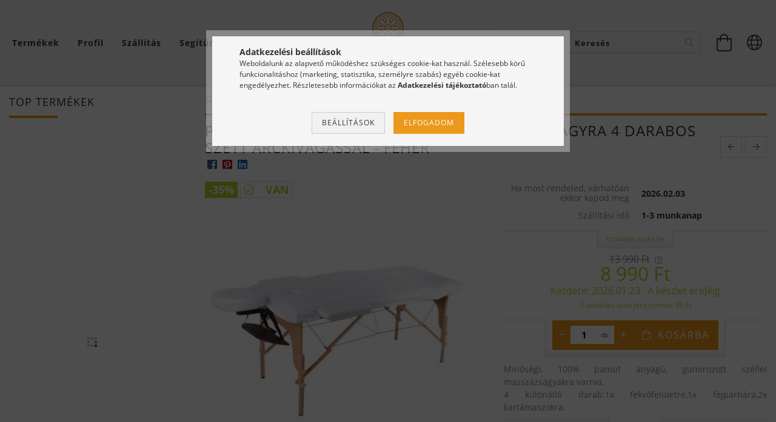

--- FILE ---
content_type: text/html; charset=UTF-8
request_url: https://www.balnea.hu/Pamut-gumis-huzat-masszazsagyra-4-darabos-szett-ar
body_size: 31801
content:
<!DOCTYPE html>
<html lang="hu" class="header-bg">
<head>
    <meta content="width=device-width, initial-scale=1.0" name="viewport" />
    <meta charset="utf-8">
<meta name="description" content="Pamut GUMIS huzat masszázságyra, kezelőágyra 4 darabos szett arckivágással - FEHÉR, Minőségi, 100% pamut anyagú, gumírozott széllel masszázságyakra varrva, 4 kü">
<meta name="robots" content="index, follow">
<meta http-equiv="X-UA-Compatible" content="IE=Edge">
<meta property="og:site_name" content="BALNEA Webáruház" />
<meta property="og:title" content="Pamut GUMIS huzat masszázságyra, kezelőágyra 4 darabos szett">
<meta property="og:description" content="Pamut GUMIS huzat masszázságyra, kezelőágyra 4 darabos szett arckivágással - FEHÉR, Minőségi, 100% pamut anyagú, gumírozott széllel masszázságyakra varrva, 4 kü">
<meta property="og:type" content="product">
<meta property="og:url" content="https://www.balnea.hu/Pamut-gumis-huzat-masszazsagyra-4-darabos-szett-ar">
<meta property="og:image" content="https://www.balnea.hu/img/50758/GUMIS_HUZAT-4-darabos-pamut/GUMIS_HUZAT-4-darabos-pamut.jpg">
<meta name="facebook-domain-verification" content="gwnu210th4a8tb4k80w62z5d2x1h73">
<meta name="google-site-verification" content="PQ9QfM5WAIQK1Hha6sP92FhXhIW0OGfgggb8FWcVWZ0">
<meta property="fb:admins" content="905799012789168">
<meta name="theme-color" content="#fa8a00">
<meta name="msapplication-TileColor" content="#fa8a00">
<meta name="mobile-web-app-capable" content="yes">
<meta name="apple-mobile-web-app-capable" content="yes">
<meta name="MobileOptimized" content="320">
<meta name="HandheldFriendly" content="true">

<title>Pamut GUMIS huzat masszázságyra, kezelőágyra 4 darabos szett</title>


<script>
var service_type="shop";
var shop_url_main="https://www.balnea.hu";
var actual_lang="hu";
var money_len="0";
var money_thousend=" ";
var money_dec=",";
var shop_id=50758;
var unas_design_url="https:"+"/"+"/"+"www.balnea.hu"+"/"+"!common_design"+"/"+"custom"+"/"+"balnea.unas.hu"+"/";
var unas_design_code='0';
var unas_base_design_code='1600';
var unas_design_ver=3;
var unas_design_subver=0;
var unas_shop_url='https://www.balnea.hu';
var responsive="yes";
var config_plus=new Array();
config_plus['product_tooltip']=1;
config_plus['cart_redirect']=1;
config_plus['money_type']='Ft';
config_plus['money_type_display']='Ft';
var lang_text=new Array();

var UNAS = UNAS || {};
UNAS.shop={"base_url":'https://www.balnea.hu',"domain":'www.balnea.hu',"username":'balnea.unas.hu',"id":50758,"lang":'hu',"currency_type":'Ft',"currency_code":'HUF',"currency_rate":'1',"currency_length":0,"base_currency_length":0,"canonical_url":'https://www.balnea.hu/Pamut-gumis-huzat-masszazsagyra-4-darabos-szett-ar'};
UNAS.design={"code":'0',"page":'artdet'};
UNAS.api_auth="ba3150b8b0ed58b89349e03751853305";
UNAS.customer={"email":'',"id":0,"group_id":0,"without_registration":0};
UNAS.shop["category_id"]="465380";
UNAS.shop["sku"]="GUMIS_HUZAT-4-darabos-pamut";
UNAS.shop["product_id"]="582522402";
UNAS.shop["only_private_customer_can_purchase"] = false;
 

UNAS.text = {
    "button_overlay_close": `Bezár`,
    "popup_window": `Felugró ablak`,
    "list": `lista`,
    "updating_in_progress": `frissítés folyamatban`,
    "updated": `frissítve`,
    "is_opened": `megnyitva`,
    "is_closed": `bezárva`,
    "deleted": `törölve`,
    "consent_granted": `hozzájárulás megadva`,
    "consent_rejected": `hozzájárulás elutasítva`,
    "field_is_incorrect": `mező hibás`,
    "error_title": `Hiba!`,
    "product_variants": `termék változatok`,
    "product_added_to_cart": `A termék a kosárba került`,
    "product_added_to_cart_with_qty_problem": `A termékből csak [qty_added_to_cart] [qty_unit] került kosárba`,
    "product_removed_from_cart": `A termék törölve a kosárból`,
    "reg_title_name": `Név`,
    "reg_title_company_name": `Cégnév`,
    "number_of_items_in_cart": `Kosárban lévő tételek száma`,
    "cart_is_empty": `A kosár üres`,
    "cart_updated": `A kosár frissült`,
    "mandatory": `Kötelező!`
};


UNAS.text["delete_from_compare"]= `Törlés összehasonlításból`;
UNAS.text["comparison"]= `Összehasonlítás`;

UNAS.text["delete_from_favourites"]= `Törlés a kedvencek közül`;
UNAS.text["add_to_favourites"]= `Kedvencekhez`;








window.lazySizesConfig=window.lazySizesConfig || {};
window.lazySizesConfig.loadMode=1;
window.lazySizesConfig.loadHidden=false;

window.dataLayer = window.dataLayer || [];
function gtag(){dataLayer.push(arguments)};
gtag('js', new Date());
</script>

<script src="https://www.balnea.hu/!common_packages/jquery/jquery-3.2.1.js?mod_time=1759314983"></script>
<script src="https://www.balnea.hu/!common_packages/jquery/plugins/migrate/migrate.js?mod_time=1759314984"></script>
<script src="https://www.balnea.hu/!common_packages/jquery/plugins/autocomplete/autocomplete.js?mod_time=1759314983"></script>
<script src="https://www.balnea.hu/!common_packages/jquery/plugins/cookie/cookie.js?mod_time=1759314984"></script>
<script src="https://www.balnea.hu/!common_packages/jquery/plugins/tools/tools-1.2.7.js?mod_time=1759314984"></script>
<script src="https://www.balnea.hu/!common_packages/jquery/plugins/lazysizes/lazysizes.min.js?mod_time=1759314984"></script>
<script src="https://www.balnea.hu/!common_packages/jquery/plugins/lazysizes/plugins/bgset/ls.bgset.min.js?mod_time=1759314984"></script>
<script src="https://www.balnea.hu/!common_packages/jquery/own/shop_common/exploded/common.js?mod_time=1769410770"></script>
<script src="https://www.balnea.hu/!common_packages/jquery/own/shop_common/exploded/common_overlay.js?mod_time=1759314983"></script>
<script src="https://www.balnea.hu/!common_packages/jquery/own/shop_common/exploded/common_shop_popup.js?mod_time=1759314983"></script>
<script src="https://www.balnea.hu/!common_packages/jquery/own/shop_common/exploded/common_start_checkout.js?mod_time=1759314983"></script>
<script src="https://www.balnea.hu/!common_packages/jquery/own/shop_common/exploded/design_1500.js?mod_time=1759314983"></script>
<script src="https://www.balnea.hu/!common_packages/jquery/own/shop_common/exploded/function_change_address_on_order_methods.js?mod_time=1759314983"></script>
<script src="https://www.balnea.hu/!common_packages/jquery/own/shop_common/exploded/function_check_password.js?mod_time=1759314983"></script>
<script src="https://www.balnea.hu/!common_packages/jquery/own/shop_common/exploded/function_check_zip.js?mod_time=1767692285"></script>
<script src="https://www.balnea.hu/!common_packages/jquery/own/shop_common/exploded/function_compare.js?mod_time=1759314983"></script>
<script src="https://www.balnea.hu/!common_packages/jquery/own/shop_common/exploded/function_customer_addresses.js?mod_time=1769410770"></script>
<script src="https://www.balnea.hu/!common_packages/jquery/own/shop_common/exploded/function_delivery_point_select.js?mod_time=1759314983"></script>
<script src="https://www.balnea.hu/!common_packages/jquery/own/shop_common/exploded/function_favourites.js?mod_time=1759314983"></script>
<script src="https://www.balnea.hu/!common_packages/jquery/own/shop_common/exploded/function_infinite_scroll.js?mod_time=1759314983"></script>
<script src="https://www.balnea.hu/!common_packages/jquery/own/shop_common/exploded/function_language_and_currency_change.js?mod_time=1759314983"></script>
<script src="https://www.balnea.hu/!common_packages/jquery/own/shop_common/exploded/function_param_filter.js?mod_time=1764233415"></script>
<script src="https://www.balnea.hu/!common_packages/jquery/own/shop_common/exploded/function_postsale.js?mod_time=1759314983"></script>
<script src="https://www.balnea.hu/!common_packages/jquery/own/shop_common/exploded/function_product_print.js?mod_time=1759314983"></script>
<script src="https://www.balnea.hu/!common_packages/jquery/own/shop_common/exploded/function_product_subscription.js?mod_time=1759314983"></script>
<script src="https://www.balnea.hu/!common_packages/jquery/own/shop_common/exploded/function_recommend.js?mod_time=1759314983"></script>
<script src="https://www.balnea.hu/!common_packages/jquery/own/shop_common/exploded/function_saved_cards.js?mod_time=1759314983"></script>
<script src="https://www.balnea.hu/!common_packages/jquery/own/shop_common/exploded/function_saved_filter_delete.js?mod_time=1759314983"></script>
<script src="https://www.balnea.hu/!common_packages/jquery/own/shop_common/exploded/function_search_smart_placeholder.js?mod_time=1759314983"></script>
<script src="https://www.balnea.hu/!common_packages/jquery/own/shop_common/exploded/function_vote.js?mod_time=1759314983"></script>
<script src="https://www.balnea.hu/!common_packages/jquery/own/shop_common/exploded/page_cart.js?mod_time=1767791927"></script>
<script src="https://www.balnea.hu/!common_packages/jquery/own/shop_common/exploded/page_customer_addresses.js?mod_time=1768291153"></script>
<script src="https://www.balnea.hu/!common_packages/jquery/own/shop_common/exploded/page_order_checkout.js?mod_time=1759314983"></script>
<script src="https://www.balnea.hu/!common_packages/jquery/own/shop_common/exploded/page_order_details.js?mod_time=1759314983"></script>
<script src="https://www.balnea.hu/!common_packages/jquery/own/shop_common/exploded/page_order_methods.js?mod_time=1760086915"></script>
<script src="https://www.balnea.hu/!common_packages/jquery/own/shop_common/exploded/page_order_return.js?mod_time=1759314983"></script>
<script src="https://www.balnea.hu/!common_packages/jquery/own/shop_common/exploded/page_order_send.js?mod_time=1759314983"></script>
<script src="https://www.balnea.hu/!common_packages/jquery/own/shop_common/exploded/page_order_subscriptions.js?mod_time=1759314983"></script>
<script src="https://www.balnea.hu/!common_packages/jquery/own/shop_common/exploded/page_order_verification.js?mod_time=1759314983"></script>
<script src="https://www.balnea.hu/!common_packages/jquery/own/shop_common/exploded/page_product_details.js?mod_time=1759314983"></script>
<script src="https://www.balnea.hu/!common_packages/jquery/own/shop_common/exploded/page_product_list.js?mod_time=1759314983"></script>
<script src="https://www.balnea.hu/!common_packages/jquery/own/shop_common/exploded/page_product_reviews.js?mod_time=1759314983"></script>
<script src="https://www.balnea.hu/!common_packages/jquery/own/shop_common/exploded/page_reg.js?mod_time=1759314983"></script>
<script src="https://www.balnea.hu/!common_packages/jquery/plugins/hoverintent/hoverintent.js?mod_time=1759314984"></script>
<script src="https://www.balnea.hu/!common_packages/jquery/own/shop_tooltip/shop_tooltip.js?mod_time=1759314983"></script>
<script src="https://www.balnea.hu/!common_packages/jquery/plugins/responsive_menu/responsive_menu-unas.js?mod_time=1759314984"></script>
<script src="https://www.balnea.hu/!common_packages/jquery/plugins/slick/slick.min.js?mod_time=1759314984"></script>
<script src="https://www.balnea.hu/!common_design/base/001600/main.js?mod_time=1759314986"></script>
<script src="https://www.balnea.hu/!common_packages/jquery/plugins/photoswipe/photoswipe.min.js?mod_time=1759314984"></script>
<script src="https://www.balnea.hu/!common_packages/jquery/plugins/photoswipe/photoswipe-ui-default.min.js?mod_time=1759314984"></script>

<link href="https://www.balnea.hu/temp/shop_50758_f54419380dd771ea7884cef4a94ed6e5.css?mod_time=1769949743" rel="stylesheet" type="text/css">

<link href="https://www.balnea.hu/Pamut-gumis-huzat-masszazsagyra-4-darabos-szett-ar" rel="canonical">
<link id="favicon-16x16" rel="icon" type="image/png" href="https://www.balnea.hu/shop_ordered/50758/pic/FAVICON-ikonfajlok/Balnea_Logo-emblema-16x16.png" sizes="16x16">
<link id="favicon-32x32" rel="icon" type="image/png" href="https://www.balnea.hu/shop_ordered/50758/pic/FAVICON-ikonfajlok/Balnea_Logo-emblema-32x32.png" sizes="32x32">
<link id="favicon-96x96" rel="icon" type="image/png" href="https://www.balnea.hu/shop_ordered/50758/pic/FAVICON-ikonfajlok/Balnea_Logo-emblema-96x96.png" sizes="96x96">
<link id="favicon-192x192" rel="icon" type="image/png" href="https://www.balnea.hu/shop_ordered/50758/pic/FAVICON-ikonfajlok/Balnea_Logo-emblema-192x192.png" sizes="192x192">
<link href="https://www.balnea.hu/shop_ordered/50758/design_pic/favicon.ico" rel="shortcut icon">
<script>
        var google_consent=1;
    
        gtag('consent', 'default', {
           'ad_storage': 'denied',
           'ad_user_data': 'denied',
           'ad_personalization': 'denied',
           'analytics_storage': 'denied',
           'functionality_storage': 'denied',
           'personalization_storage': 'denied',
           'security_storage': 'granted'
        });

    
        gtag('consent', 'update', {
           'ad_storage': 'denied',
           'ad_user_data': 'denied',
           'ad_personalization': 'denied',
           'analytics_storage': 'denied',
           'functionality_storage': 'denied',
           'personalization_storage': 'denied',
           'security_storage': 'granted'
        });

        </script>
    <script async src="https://www.googletagmanager.com/gtag/js?id=G-VEHBEZZ3HM"></script>    <script>
    gtag('config', 'G-VEHBEZZ3HM');

        </script>
        <script>
    var google_analytics=1;

                gtag('event', 'view_item', {
              "currency": "HUF",
              "value": '8990',
              "items": [
                  {
                      "item_id": "GUMIS_HUZAT-4-darabos-pamut",
                      "item_name": "Pamut GUMIS huzat masszázságyra, kezelőágyra 4 darabos szett arckivágással - FEHÉR",
                      "item_category": "Huzatok, kezelőruhák/Huzatok",
                      "price": '8990'
                  }
              ],
              'non_interaction': true
            });
               </script>
           <script>
        gtag('config', 'AW-997103333',{'allow_enhanced_conversions':true});
                </script>
                <script>
                       gtag('config', 'AW-609856384');
                </script>
                <script>
                       gtag('config', 'AW-609856384');
                </script>
                <script>
            gtag('config', 'AW-732939030');
        </script>
            <script>
        var google_ads=1;

                gtag('event','remarketing', {
            'ecomm_pagetype': 'product',
            'ecomm_prodid': ["GUMIS_HUZAT-4-darabos-pamut"],
            'ecomm_totalvalue': 8990        });
            </script>
        <!-- Google Tag Manager -->
    <script>(function(w,d,s,l,i){w[l]=w[l]||[];w[l].push({'gtm.start':
            new Date().getTime(),event:'gtm.js'});var f=d.getElementsByTagName(s)[0],
            j=d.createElement(s),dl=l!='dataLayer'?'&l='+l:'';j.async=true;j.src=
            'https://www.googletagmanager.com/gtm.js?id='+i+dl;f.parentNode.insertBefore(j,f);
        })(window,document,'script','dataLayer','GTM-M6V5BNG');</script>
    <!-- End Google Tag Manager -->

    	<script>
	/* <![CDATA[ */
	var omitformtags=["input", "textarea", "select"];
	omitformtags=omitformtags.join("|");
		
	function disableselect(e) {
		if (omitformtags.indexOf(e.target.tagName.toLowerCase())==-1) return false;
		if (omitformtags.indexOf(e.target.tagName.toLowerCase())==2) return false;
	}
		
	function reEnable() {
		return true;
	}
		
	if (typeof document.onselectstart!="undefined") {
		document.onselectstart=new Function ("return false");
	} else {
		document.onmousedown=disableselect;
		document.onmouseup=reEnable;
	}
	/* ]]> */
	</script>
	
    <script>
    var facebook_pixel=1;
    /* <![CDATA[ */
        !function(f,b,e,v,n,t,s){if(f.fbq)return;n=f.fbq=function(){n.callMethod?
            n.callMethod.apply(n,arguments):n.queue.push(arguments)};if(!f._fbq)f._fbq=n;
            n.push=n;n.loaded=!0;n.version='2.0';n.queue=[];t=b.createElement(e);t.async=!0;
            t.src=v;s=b.getElementsByTagName(e)[0];s.parentNode.insertBefore(t,s)}(window,
                document,'script','//connect.facebook.net/en_US/fbevents.js');

        fbq('init', '1649950775274067');
                fbq('track', 'PageView', {}, {eventID:'PageView.aYAS6JrxwYET7E39awtrJAAApUo'});
        
        fbq('track', 'ViewContent', {
            content_name: 'Pamut GUMIS huzat masszázságyra, kezelőágyra 4 darabos szett arckivágással - FEHÉR',
            content_category: 'Huzatok, kezelőruhák > Huzatok',
            content_ids: ['GUMIS_HUZAT-4-darabos-pamut'],
            contents: [{'id': 'GUMIS_HUZAT-4-darabos-pamut', 'quantity': '1'}],
            content_type: 'product',
            value: 8990,
            currency: 'HUF'
        }, {eventID:'ViewContent.aYAS6JrxwYET7E39awtrJAAApUo'});

        
        $(document).ready(function() {
            $(document).on("addToCart", function(event, product_array){
                facebook_event('AddToCart',{
					content_name: product_array.name,
					content_category: product_array.category,
					content_ids: [product_array.sku],
					contents: [{'id': product_array.sku, 'quantity': product_array.qty}],
					content_type: 'product',
					value: product_array.price,
					currency: 'HUF'
				}, {eventID:'AddToCart.' + product_array.event_id});
            });

            $(document).on("addToFavourites", function(event, product_array){
                facebook_event('AddToWishlist', {
                    content_ids: [product_array.sku],
                    content_type: 'product'
                }, {eventID:'AddToFavourites.' + product_array.event_id});
            });
        });

    /* ]]> */
    </script>
<script>
(function(i,s,o,g,r,a,m){i['BarionAnalyticsObject']=r;i[r]=i[r]||function(){
    (i[r].q=i[r].q||[]).push(arguments)},i[r].l=1*new Date();a=s.createElement(o),
    m=s.getElementsByTagName(o)[0];a.async=1;a.src=g;m.parentNode.insertBefore(a,m)
})(window, document, 'script', 'https://pixel.barion.com/bp.js', 'bp');
                    
bp('init', 'addBarionPixelId', 'BP-qVgNCJVM89-1D');
</script>
<noscript><img height='1' width='1' style='display:none' alt='' src='https://pixel.barion.com/a.gif?__ba_pixel_id=BP-qVgNCJVM89-1D&ev=contentView&noscript=1'/></noscript>
<script>
$(document).ready(function () {
     UNAS.onGrantConsent(function(){
         bp('consent', 'grantConsent');
     });
     
     UNAS.onRejectConsent(function(){
         bp('consent', 'rejectConsent');
     });

     var contentViewProperties = {
         'currency': 'HUF',
         'quantity': 1,
         'unit': 'db',
         'unitPrice': 8990,
         'category': 'Huzatok, kezelőruhák|Huzatok',
         'imageUrl': 'https://www.balnea.hu/img/50758/GUMIS_HUZAT-4-darabos-pamut/490x490,r/GUMIS_HUZAT-4-darabos-pamut.jpg?time=1726816090',
         'name': 'Pamut GUMIS huzat masszázságyra, kezelőágyra 4 darabos szett arckivágással - FEHÉR',
         'contentType': 'Product',
         'id': 'GUMIS_HUZAT-4-darabos-pamut',
     }
     bp('track', 'contentView', contentViewProperties);

     UNAS.onChangeVariant(function(event,params){
         var variant = '';
         if (typeof params.variant_list1!=='undefined') variant+=params.variant_list1;
         if (typeof params.variant_list2!=='undefined') variant+='|'+params.variant_list2;
         if (typeof params.variant_list3!=='undefined') variant+='|'+params.variant_list3;
         var customizeProductProperties = {
            'contentType': 'Product',
            'currency': 'HUF',
            'id': params.sku,
            'name': 'Pamut GUMIS huzat masszázságyra, kezelőágyra 4 darabos szett arckivágással - FEHÉR',
            'unit': 'db',
            'unitPrice': 8990,
            'variant': variant,
            'list': 'ProductPage'
        }
        bp('track', 'customizeProduct', customizeProductProperties);
     });

     UNAS.onAddToCart(function(event,params){
         var variant = '';
         if (typeof params.variant_list1!=='undefined') variant+=params.variant_list1;
         if (typeof params.variant_list2!=='undefined') variant+='|'+params.variant_list2;
         if (typeof params.variant_list3!=='undefined') variant+='|'+params.variant_list3;
         var addToCartProperties = {
             'contentType': 'Product',
             'currency': 'HUF',
             'id': params.sku,
             'name': params.name,
             'quantity': parseFloat(params.qty_add),
             'totalItemPrice': params.qty*params.price,
             'unit': params.unit,
             'unitPrice': parseFloat(params.price),
             'category': params.category,
             'variant': variant
         };
         bp('track', 'addToCart', addToCartProperties);
     });

     UNAS.onClickProduct(function(event,params){
         UNAS.getProduct(function(result) {
             if (result.name!=undefined) {
                 var clickProductProperties  = {
                     'contentType': 'Product',
                     'currency': 'HUF',
                     'id': params.sku,
                     'name': result.name,
                     'unit': result.unit,
                     'unitPrice': parseFloat(result.unit_price),
                     'quantity': 1
                 }
                 bp('track', 'clickProduct', clickProductProperties );
             }
         },params);
     });

UNAS.onRemoveFromCart(function(event,params){
     bp('track', 'removeFromCart', {
         'contentType': 'Product',
         'currency': 'HUF',
         'id': params.sku,
         'name': params.name,
         'quantity': params.qty,
         'totalItemPrice': params.price * params.qty,
         'unit': params.unit,
         'unitPrice': parseFloat(params.price),
         'list': 'BasketPage'
     });
});

});
</script>

	<script>
		(function(c,l,a,r,i,t,y){
			c[a]=c[a]||function(){(c[a].q=c[a].q||[]).push(arguments)};
			t=l.createElement(r);t.async=1;t.src="https://www.clarity.ms/tag/"+i;
			y=l.getElementsByTagName(r)[0];y.parentNode.insertBefore(t,y);
		})(window, document, "clarity", "script", "m2i2qb23jx");
		UNAS.onGrantConsent(function(){
		    window.clarity("consent")
		});
	</script>

    
    
</head>










<body class='design_ver3' id="ud_shop_artdet">
    <!-- Google Tag Manager (noscript) -->
    <noscript><iframe src="https://www.googletagmanager.com/ns.html?id=GTM-M6V5BNG"
                      height="0" width="0" style="display:none;visibility:hidden"></iframe></noscript>
    <!-- End Google Tag Manager (noscript) -->
        <div id="fb-root"></div>
    <script>
        window.fbAsyncInit = function() {
            FB.init({
                xfbml            : true,
                version          : 'v22.0'
            });
        };
    </script>
    <script async defer crossorigin="anonymous" src="https://connect.facebook.net/hu_HU/sdk.js"></script>
    <div id="image_to_cart" style="display:none; position:absolute; z-index:100000;"></div>
<div class="overlay_common overlay_warning" id="overlay_cart_add"></div>
<script>$(document).ready(function(){ overlay_init("cart_add",{"onBeforeLoad":false}); });</script>
<div id="overlay_login_outer"></div>	
	<script>
	$(document).ready(function(){
	    var login_redir_init="";

		$("#overlay_login_outer").overlay({
			onBeforeLoad: function() {
                var login_redir_temp=login_redir_init;
                if (login_redir_act!="") {
                    login_redir_temp=login_redir_act;
                    login_redir_act="";
                }

									$.ajax({
						type: "GET",
						async: true,
						url: "https://www.balnea.hu/shop_ajax/ajax_popup_login.php",
						data: {
							shop_id:"50758",
							lang_master:"hu",
                            login_redir:login_redir_temp,
							explicit:"ok",
							get_ajax:"1"
						},
						success: function(data){
							$("#overlay_login_outer").html(data);
							if (unas_design_ver >= 5) $("#overlay_login_outer").modal('show');
							$('#overlay_login1 input[name=shop_pass_login]').keypress(function(e) {
								var code = e.keyCode ? e.keyCode : e.which;
								if(code.toString() == 13) {		
									document.form_login_overlay.submit();		
								}	
							});	
						}
					});
								},
			top: 50,
			mask: {
	color: "#000000",
	loadSpeed: 200,
	maskId: "exposeMaskOverlay",
	opacity: 0.7
},
			closeOnClick: (config_plus['overlay_close_on_click_forced'] === 1),
			onClose: function(event, overlayIndex) {
				$("#login_redir").val("");
			},
			load: false
		});
		
			});
	function overlay_login() {
		$(document).ready(function(){
			$("#overlay_login_outer").overlay().load();
		});
	}
	function overlay_login_remind() {
        if (unas_design_ver >= 5) {
            $("#overlay_remind").overlay().load();
        } else {
            $(document).ready(function () {
                $("#overlay_login_outer").overlay().close();
                setTimeout('$("#overlay_remind").overlay().load();', 250);
            });
        }
	}

    var login_redir_act="";
    function overlay_login_redir(redir) {
        login_redir_act=redir;
        $("#overlay_login_outer").overlay().load();
    }
	</script>  
	<div class="overlay_common overlay_info" id="overlay_remind"></div>
<script>$(document).ready(function(){ overlay_init("remind",[]); });</script>

	<script>
    	function overlay_login_error_remind() {
		$(document).ready(function(){
			load_login=0;
			$("#overlay_error").overlay().close();
			setTimeout('$("#overlay_remind").overlay().load();', 250);	
		});
	}
	</script>  
	<div class="overlay_common overlay_info" id="overlay_newsletter"></div>
<script>$(document).ready(function(){ overlay_init("newsletter",[]); });</script>

<script>
function overlay_newsletter() {
    $(document).ready(function(){
        $("#overlay_newsletter").overlay().load();
    });
}
</script>
<div class="overlay_common overlay_error" id="overlay_script"></div>
<script>$(document).ready(function(){ overlay_init("script",[]); });</script>
<style> .grecaptcha-badge { display: none !important; } </style>     <script>
    $(document).ready(function() {
        $.ajax({
            type: "GET",
            url: "https://www.balnea.hu/shop_ajax/ajax_stat.php",
            data: {master_shop_id:"50758",get_ajax:"1"}
        });
    });
    </script>
    

<div id="container" class="page_shop_artdet_GUMIS_HUZAT_4_darabos_pamut page-box">
	

    <header class="header js-header">
        <div class="header-inner row align-items-center justify-content-center container-custom-1 usn">
            <div class="header-left col-auto col-lg-4 col-xl order-2 order-sm-1 px-0 d-flex align-self-stretch">
                <div class="cat-box-col flex-y-center">
                    <div class="cat-box js-dropdown-container">
                        <button class="cat-box__btn cat-box__btn--desktop header-btn js-dropdown--btn dropdown--btn d-none d-xl-block">
                            <span class="cat-box__btn-text header-btn-text">Termékek</span>
                        </button>
                        <div class="cat-box__dropdown dropdown--content js-dropdown--content dropdown--content-l px-0">
                            <div class="cat-box--desktop">
                                


<div class='cat-box__items py-3'>
    
        <div class='cat-box__item cat-box__item-level-0 is-spec-item js-cat-menu-artpack'>
            <div class="row no-gutters">
				
                <div class="col">
                    <div class="cat-box__name-wrap pl-3">
                        <a class="cat-box__name" href="https://www.balnea.hu/csomag-termekek-kedvezo-aron"
                            
                        >
                            <div class="row no-gutters align-items-center position-relative pr-5">
                                <div class="col">
                                    <div class="cat-box__name-text line-clamp--3-12">Csomag termék</div>
                                </div>
                                
                            </div>
                        </a>
                    </div>
                </div>
            </div>

        
        </div>
    
        <div class='cat-box__item cat-box__item-level-0 has-item js-cat-menu-772886'>
            <div class="row no-gutters">
				
				<div class="col-auto">
					<div class="cat-box__img-wrap d-none">
						<a href="https://www.balnea.hu/masszazsagyak" class="text_normal" title="Masszázságyak"><img src="https://www.balnea.hu/img/50758/catpic_772886/50x50,r/772886.jpg?time=1565192345" alt="Masszázságyak" title="Masszázságyak" /></a>
					</div>
				</div>
				
                <div class="col">
                    <div class="cat-box__name-wrap pl-3">
                        <a class="cat-box__name" href="https://www.balnea.hu/masszazsagyak"
                            
                        >
                            <div class="row no-gutters align-items-center position-relative pr-5">
                                <div class="col">
                                    <div class="cat-box__name-text line-clamp--3-12">Masszázságyak</div>
                                </div>
                                
                                <div class="cat-box__icon">
                                    <div class="icon--chevron-right icon--md line-height-1"></div>
                                </div>
                                
                            </div>
                        </a>
                    </div>
                </div>
            </div>

        
            <div class="cat-box__level-0 bg-white drop-shadow-b border-top border-top-2 border-primary p-4 ">

                <div class="cat-box__level-0-inner h-100 d-flex flex-column position-relative">
                    <a class="cat-box__pic-name d-block" href="https://www.balnea.hu/masszazsagyak">
                        <div class="d-flex align-items-center border-bottom border-primary pb-3">
                            
                            <div class="col-fix-1">
                                <div class="cat-box__img-wrap product-img-wrapper">
                                    <img class="cat-box__img lazyload product-img" src="https://www.balnea.hu/main_pic/space.gif" data-src="https://www.balnea.hu/img/50758/catpic_772886/50x50,r/772886.jpg?time=1565192345" alt="Masszázságyak" width="50" height="50">
                                </div>
                            </div>
                            
                            <div class="col">
                                <div class="cat-box__level-0-name mb-0 h3">
                                    Masszázságyak
                                    
                                </div>
                            </div>
                        </div>
                    </a>

                    <div class="cat-box__inner-levels clearfix pt-4">
                        
<div class="cat-box__level-1 mb-3">
    <a class="cat-box__level-1-name d-inline-block line-height-12 js-cat-menu-597021" href="https://www.balnea.hu/masszazsagy/Favazas-2-zonas">
        Favázas 2 zónás

        
    </a>
    
</div>

<div class="cat-box__level-1 mb-3">
    <a class="cat-box__level-1-name d-inline-block line-height-12 js-cat-menu-210994" href="https://www.balnea.hu/masszazsagy/Favazas-3-zonas">
        Favázas 3 zónás

        
    </a>
    
</div>

<div class="cat-box__level-1 mb-3">
    <a class="cat-box__level-1-name d-inline-block line-height-12 js-cat-menu-255910" href="https://www.balnea.hu/masszazsagy/Extra-konnyu-aluvazas-2-zonas">
        Extra-könnyű aluvázas 2 zónás

        
    </a>
    
</div>

<div class="cat-box__level-1 mb-3">
    <a class="cat-box__level-1-name d-inline-block line-height-12 js-cat-menu-160109" href="https://www.balnea.hu/masszazsagy/Konnyu-aluvazas-3-zonas">
        Könnyű aluvázas 3 zónás

        
    </a>
    
</div>

                    </div>

                    
                </div>

            </div>
        
        </div>
    
        <div class='cat-box__item cat-box__item-level-0 has-item js-cat-menu-356895'>
            <div class="row no-gutters">
				
				<div class="col-auto">
					<div class="cat-box__img-wrap d-none">
						<a href="https://www.balnea.hu/masszazsagy-kiegeszitok" class="text_normal" title="Masszázságy kiegészítők"><img src="https://www.balnea.hu/img/50758/catpic_356895/50x50,r/356895.jpg?time=1572626693" alt="Masszázságy kiegészítők" title="Masszázságy kiegészítők" /></a>
					</div>
				</div>
				
                <div class="col">
                    <div class="cat-box__name-wrap pl-3">
                        <a class="cat-box__name" href="https://www.balnea.hu/masszazsagy-kiegeszitok"
                            
                        >
                            <div class="row no-gutters align-items-center position-relative pr-5">
                                <div class="col">
                                    <div class="cat-box__name-text line-clamp--3-12">Masszázságy kiegészítők</div>
                                </div>
                                
                                <div class="cat-box__icon">
                                    <div class="icon--chevron-right icon--md line-height-1"></div>
                                </div>
                                
                            </div>
                        </a>
                    </div>
                </div>
            </div>

        
            <div class="cat-box__level-0 bg-white drop-shadow-b border-top border-top-2 border-primary p-4 ">

                <div class="cat-box__level-0-inner h-100 d-flex flex-column position-relative">
                    <a class="cat-box__pic-name d-block" href="https://www.balnea.hu/masszazsagy-kiegeszitok">
                        <div class="d-flex align-items-center border-bottom border-primary pb-3">
                            
                            <div class="col-fix-1">
                                <div class="cat-box__img-wrap product-img-wrapper">
                                    <img class="cat-box__img lazyload product-img" src="https://www.balnea.hu/main_pic/space.gif" data-src="https://www.balnea.hu/img/50758/catpic_356895/50x50,r/356895.jpg?time=1572626693" alt="Masszázságy kiegészítők" width="50" height="50">
                                </div>
                            </div>
                            
                            <div class="col">
                                <div class="cat-box__level-0-name mb-0 h3">
                                    Masszázságy kiegészítők
                                    
                                </div>
                            </div>
                        </div>
                    </a>

                    <div class="cat-box__inner-levels clearfix pt-4">
                        
<div class="cat-box__level-1 mb-3">
    <a class="cat-box__level-1-name d-inline-block line-height-12 js-cat-menu-590677" href="https://www.balnea.hu/alkatresz-fellepo">
        Alkatrészek, fellépők

        
    </a>
    
</div>

<div class="cat-box__level-1 mb-3">
    <a class="cat-box__level-1-name d-inline-block line-height-12 js-cat-menu-194378" href="https://www.balnea.hu/hordagy-hordtaska">
        Hordtáskák, húzókocsik

        
    </a>
    
</div>

                    </div>

                    
                </div>

            </div>
        
        </div>
    
        <div class='cat-box__item cat-box__item-level-0 has-item js-cat-menu-122724'>
            <div class="row no-gutters">
				
				<div class="col-auto">
					<div class="cat-box__img-wrap d-none">
						<a href="https://www.balnea.hu/masszazsszek" class="text_normal" title="Masszázs székek"><img src="https://www.balnea.hu/img/50758/catpic_122724/50x50,r/122724.jpg?time=1572630253" alt="Masszázs székek" title="Masszázs székek" /></a>
					</div>
				</div>
				
                <div class="col">
                    <div class="cat-box__name-wrap pl-3">
                        <a class="cat-box__name" href="https://www.balnea.hu/masszazsszek"
                            
                        >
                            <div class="row no-gutters align-items-center position-relative pr-5">
                                <div class="col">
                                    <div class="cat-box__name-text line-clamp--3-12">Masszázs székek</div>
                                </div>
                                
                                <div class="cat-box__icon">
                                    <div class="icon--chevron-right icon--md line-height-1"></div>
                                </div>
                                
                            </div>
                        </a>
                    </div>
                </div>
            </div>

        
            <div class="cat-box__level-0 bg-white drop-shadow-b border-top border-top-2 border-primary p-4 ">

                <div class="cat-box__level-0-inner h-100 d-flex flex-column position-relative">
                    <a class="cat-box__pic-name d-block" href="https://www.balnea.hu/masszazsszek">
                        <div class="d-flex align-items-center border-bottom border-primary pb-3">
                            
                            <div class="col-fix-1">
                                <div class="cat-box__img-wrap product-img-wrapper">
                                    <img class="cat-box__img lazyload product-img" src="https://www.balnea.hu/main_pic/space.gif" data-src="https://www.balnea.hu/img/50758/catpic_122724/50x50,r/122724.jpg?time=1572630253" alt="Masszázs székek" width="50" height="50">
                                </div>
                            </div>
                            
                            <div class="col">
                                <div class="cat-box__level-0-name mb-0 h3">
                                    Masszázs székek
                                    
                                </div>
                            </div>
                        </div>
                    </a>

                    <div class="cat-box__inner-levels clearfix pt-4">
                        
<div class="cat-box__level-1 mb-3">
    <a class="cat-box__level-1-name d-inline-block line-height-12 js-cat-menu-773427" href="https://www.balnea.hu/masszazsszek/Hordozhato">
        Hordozható

        
    </a>
    
</div>

<div class="cat-box__level-1 mb-3">
    <a class="cat-box__level-1-name d-inline-block line-height-12 js-cat-menu-591729" href="https://www.balnea.hu/masszazsszek/Gurulos">
        Gurulós

        
    </a>
    
</div>

                    </div>

                    
                </div>

            </div>
        
        </div>
    
        <div class='cat-box__item cat-box__item-level-0 js-cat-menu-781520'>
            <div class="row no-gutters">
				
				<div class="col-auto">
					<div class="cat-box__img-wrap d-none">
						<a href="https://www.balnea.hu/Thai-tekerheto-masszazs-matracok" class="text_normal" title="Thai tekerhető masszázs matracok"><img src="https://www.balnea.hu/img/50758/catpic_781520/50x50,r/781520.jpg?time=1567091256" alt="Thai tekerhető masszázs matracok" title="Thai tekerhető masszázs matracok" /></a>
					</div>
				</div>
				
                <div class="col">
                    <div class="cat-box__name-wrap pl-3">
                        <a class="cat-box__name" href="https://www.balnea.hu/Thai-tekerheto-masszazs-matracok"
                            
                        >
                            <div class="row no-gutters align-items-center position-relative pr-5">
                                <div class="col">
                                    <div class="cat-box__name-text line-clamp--3-12">Thai tekerhető masszázs matracok</div>
                                </div>
                                
                            </div>
                        </a>
                    </div>
                </div>
            </div>

        
        </div>
    
        <div class='cat-box__item cat-box__item-level-0 js-cat-menu-865944'>
            <div class="row no-gutters">
				
				<div class="col-auto">
					<div class="cat-box__img-wrap d-none">
						<a href="https://www.balnea.hu/spl/865944/Thai-hajthato-masszazs-matracok" class="text_normal" title="Thai hajtható masszázs matracok"><img src="https://www.balnea.hu/img/50758/catpic_865944/50x50,r/865944.jpg?time=1572625717" alt="Thai hajtható masszázs matracok" title="Thai hajtható masszázs matracok" /></a>
					</div>
				</div>
				
                <div class="col">
                    <div class="cat-box__name-wrap pl-3">
                        <a class="cat-box__name" href="https://www.balnea.hu/spl/865944/Thai-hajthato-masszazs-matracok"
                            
                        >
                            <div class="row no-gutters align-items-center position-relative pr-5">
                                <div class="col">
                                    <div class="cat-box__name-text line-clamp--3-12">Thai hajtható masszázs matracok</div>
                                </div>
                                
                            </div>
                        </a>
                    </div>
                </div>
            </div>

        
        </div>
    
        <div class='cat-box__item cat-box__item-level-0 js-cat-menu-928843'>
            <div class="row no-gutters">
				
				<div class="col-auto">
					<div class="cat-box__img-wrap d-none">
						<a href="https://www.balnea.hu/spl/928843/Thai-masszazs-parnak" class="text_normal" title="Thai masszázs párnák"><img src="https://www.balnea.hu/img/50758/catpic_928843/50x50,r/928843.jpg?time=1567094430" alt="Thai masszázs párnák" title="Thai masszázs párnák" /></a>
					</div>
				</div>
				
                <div class="col">
                    <div class="cat-box__name-wrap pl-3">
                        <a class="cat-box__name" href="https://www.balnea.hu/spl/928843/Thai-masszazs-parnak"
                            
                        >
                            <div class="row no-gutters align-items-center position-relative pr-5">
                                <div class="col">
                                    <div class="cat-box__name-text line-clamp--3-12">Thai masszázs párnák</div>
                                </div>
                                
                            </div>
                        </a>
                    </div>
                </div>
            </div>

        
        </div>
    
        <div class='cat-box__item cat-box__item-level-0 has-item js-cat-menu-606476'>
            <div class="row no-gutters">
				
				<div class="col-auto">
					<div class="cat-box__img-wrap d-none">
						<a href="https://www.balnea.hu/sct/606476/Hengerparnak" class="text_normal" title="Hengerpárnák"><img src="https://www.balnea.hu/img/50758/catpic_606476/50x50,r/606476.jpg?time=1565275438" alt="Hengerpárnák" title="Hengerpárnák" /></a>
					</div>
				</div>
				
                <div class="col">
                    <div class="cat-box__name-wrap pl-3">
                        <a class="cat-box__name" href="https://www.balnea.hu/sct/606476/Hengerparnak"
                            
                        >
                            <div class="row no-gutters align-items-center position-relative pr-5">
                                <div class="col">
                                    <div class="cat-box__name-text line-clamp--3-12">Hengerpárnák</div>
                                </div>
                                
                                <div class="cat-box__icon">
                                    <div class="icon--chevron-right icon--md line-height-1"></div>
                                </div>
                                
                            </div>
                        </a>
                    </div>
                </div>
            </div>

        
            <div class="cat-box__level-0 bg-white drop-shadow-b border-top border-top-2 border-primary p-4 ">

                <div class="cat-box__level-0-inner h-100 d-flex flex-column position-relative">
                    <a class="cat-box__pic-name d-block" href="https://www.balnea.hu/sct/606476/Hengerparnak">
                        <div class="d-flex align-items-center border-bottom border-primary pb-3">
                            
                            <div class="col-fix-1">
                                <div class="cat-box__img-wrap product-img-wrapper">
                                    <img class="cat-box__img lazyload product-img" src="https://www.balnea.hu/main_pic/space.gif" data-src="https://www.balnea.hu/img/50758/catpic_606476/50x50,r/606476.jpg?time=1565275438" alt="Hengerpárnák" width="50" height="50">
                                </div>
                            </div>
                            
                            <div class="col">
                                <div class="cat-box__level-0-name mb-0 h3">
                                    Hengerpárnák
                                    
                                </div>
                            </div>
                        </div>
                    </a>

                    <div class="cat-box__inner-levels clearfix pt-4">
                        
<div class="cat-box__level-1 mb-3">
    <a class="cat-box__level-1-name d-inline-block line-height-12 js-cat-menu-801436" href="https://www.balnea.hu/spl/801436/Hengerparnak">
        Hengerpárnák

        
    </a>
    
</div>

<div class="cat-box__level-1 mb-3">
    <a class="cat-box__level-1-name d-inline-block line-height-12 js-cat-menu-841372" href="https://www.balnea.hu/spl/841372/Fel-hengerparnak">
        Fél hengerpárnák

        
    </a>
    
</div>

<div class="cat-box__level-1 mb-3">
    <a class="cat-box__level-1-name d-inline-block line-height-12 js-cat-menu-180263" href="https://www.balnea.hu/spl/180263/Hengerparna-jogamatrac-hordozotaskak">
        Hengerpárna, jógamatrac hordozótáskák

        
    </a>
    
</div>

<div class="cat-box__level-1 mb-3">
    <a class="cat-box__level-1-name d-inline-block line-height-12 js-cat-menu-556812" href="https://www.balnea.hu/spl/556812/Tonkoly-hengerparnak-joga-parnak">
        Tönköly hengerpárnák, jóga párnák

        
    </a>
    
</div>

<div class="cat-box__level-1 mb-3">
    <a class="cat-box__level-1-name d-inline-block line-height-12 js-cat-menu-293849" href="https://www.balnea.hu/spl/293849/Egyeb-parnak">
        Egyéb párnák

        
    </a>
    
</div>

                    </div>

                    
                </div>

            </div>
        
        </div>
    
        <div class='cat-box__item cat-box__item-level-0 has-item js-cat-menu-164294'>
            <div class="row no-gutters">
				
				<div class="col-auto">
					<div class="cat-box__img-wrap d-none">
						<a href="https://www.balnea.hu/sct/164294/Huzatok-kezeloruhak" class="text_normal" title="Huzatok, kezelőruhák"><img src="https://www.balnea.hu/img/50758/catpic_164294/50x50,r/164294.jpg?time=1565275454" alt="Huzatok, kezelőruhák" title="Huzatok, kezelőruhák" /></a>
					</div>
				</div>
				
                <div class="col">
                    <div class="cat-box__name-wrap pl-3">
                        <a class="cat-box__name" href="https://www.balnea.hu/sct/164294/Huzatok-kezeloruhak"
                            
                        >
                            <div class="row no-gutters align-items-center position-relative pr-5">
                                <div class="col">
                                    <div class="cat-box__name-text line-clamp--3-12">Huzatok, kezelőruhák</div>
                                </div>
                                
                                <div class="cat-box__icon">
                                    <div class="icon--chevron-right icon--md line-height-1"></div>
                                </div>
                                
                            </div>
                        </a>
                    </div>
                </div>
            </div>

        
            <div class="cat-box__level-0 bg-white drop-shadow-b border-top border-top-2 border-primary p-4 ">

                <div class="cat-box__level-0-inner h-100 d-flex flex-column position-relative">
                    <a class="cat-box__pic-name d-block" href="https://www.balnea.hu/sct/164294/Huzatok-kezeloruhak">
                        <div class="d-flex align-items-center border-bottom border-primary pb-3">
                            
                            <div class="col-fix-1">
                                <div class="cat-box__img-wrap product-img-wrapper">
                                    <img class="cat-box__img lazyload product-img" src="https://www.balnea.hu/main_pic/space.gif" data-src="https://www.balnea.hu/img/50758/catpic_164294/50x50,r/164294.jpg?time=1565275454" alt="Huzatok, kezelőruhák" width="50" height="50">
                                </div>
                            </div>
                            
                            <div class="col">
                                <div class="cat-box__level-0-name mb-0 h3">
                                    Huzatok, kezelőruhák
                                    
                                </div>
                            </div>
                        </div>
                    </a>

                    <div class="cat-box__inner-levels clearfix pt-4">
                        
<div class="cat-box__level-1 mb-3">
    <a class="cat-box__level-1-name d-inline-block line-height-12 js-cat-menu-465380" href="https://www.balnea.hu/huzat">
        Huzatok

        
    </a>
    
</div>

<div class="cat-box__level-1 mb-3">
    <a class="cat-box__level-1-name d-inline-block line-height-12 js-cat-menu-682667" href="https://www.balnea.hu/spl/682667/Kezeloruhak">
        Kezelőruhák

        
    </a>
    
</div>

<div class="cat-box__level-1 mb-3">
    <a class="cat-box__level-1-name d-inline-block line-height-12 js-cat-menu-626113" href="https://www.balnea.hu/szinterapias-kezelokendo">
        Színterápiás kezelőkendők

        
    </a>
    
</div>

<div class="cat-box__level-1 mb-3">
    <a class="cat-box__level-1-name d-inline-block line-height-12 js-cat-menu-521707" href="https://www.balnea.hu/spl/521707/Vendegpapucsok">
        Vendégpapucsok

        
    </a>
    
</div>

                    </div>

                    
                </div>

            </div>
        
        </div>
    
        <div class='cat-box__item cat-box__item-level-0 js-cat-menu-471177'>
            <div class="row no-gutters">
				
				<div class="col-auto">
					<div class="cat-box__img-wrap d-none">
						<a href="https://www.balnea.hu/torolkozo" class="text_normal" title="Törölközők"><img src="https://www.balnea.hu/img/50758/catpic_471177/50x50,r/471177.jpg?time=1565191857" alt="Törölközők" title="Törölközők" /></a>
					</div>
				</div>
				
                <div class="col">
                    <div class="cat-box__name-wrap pl-3">
                        <a class="cat-box__name" href="https://www.balnea.hu/torolkozo"
                            
                        >
                            <div class="row no-gutters align-items-center position-relative pr-5">
                                <div class="col">
                                    <div class="cat-box__name-text line-clamp--3-12">Törölközők</div>
                                </div>
                                
                            </div>
                        </a>
                    </div>
                </div>
            </div>

        
        </div>
    
        <div class='cat-box__item cat-box__item-level-0 js-cat-menu-345497'>
            <div class="row no-gutters">
				
				<div class="col-auto">
					<div class="cat-box__img-wrap d-none">
						<a href="https://www.balnea.hu/spl/345497/Takarok-pledek" class="text_normal" title="Takarók, plédek"><img src="https://www.balnea.hu/img/50758/catpic_345497/50x50,r/345497.jpg?time=1572627387" alt="Takarók, plédek" title="Takarók, plédek" /></a>
					</div>
				</div>
				
                <div class="col">
                    <div class="cat-box__name-wrap pl-3">
                        <a class="cat-box__name" href="https://www.balnea.hu/spl/345497/Takarok-pledek"
                            
                        >
                            <div class="row no-gutters align-items-center position-relative pr-5">
                                <div class="col">
                                    <div class="cat-box__name-text line-clamp--3-12">Takarók, plédek</div>
                                </div>
                                
                            </div>
                        </a>
                    </div>
                </div>
            </div>

        
        </div>
    
        <div class='cat-box__item cat-box__item-level-0 has-item js-cat-menu-733227'>
            <div class="row no-gutters">
				
				<div class="col-auto">
					<div class="cat-box__img-wrap d-none">
						<a href="https://www.balnea.hu/sct/733227/Thai-masszazs-kellekek" class="text_normal" title="Thai masszázs kellékek"><img src="https://www.balnea.hu/img/50758/catpic_733227/50x50,r/733227.jpg?time=1572626151" alt="Thai masszázs kellékek" title="Thai masszázs kellékek" /></a>
					</div>
				</div>
				
                <div class="col">
                    <div class="cat-box__name-wrap pl-3">
                        <a class="cat-box__name" href="https://www.balnea.hu/sct/733227/Thai-masszazs-kellekek"
                            
                        >
                            <div class="row no-gutters align-items-center position-relative pr-5">
                                <div class="col">
                                    <div class="cat-box__name-text line-clamp--3-12">Thai masszázs kellékek</div>
                                </div>
                                
                                <div class="cat-box__icon">
                                    <div class="icon--chevron-right icon--md line-height-1"></div>
                                </div>
                                
                            </div>
                        </a>
                    </div>
                </div>
            </div>

        
            <div class="cat-box__level-0 bg-white drop-shadow-b border-top border-top-2 border-primary p-4 ">

                <div class="cat-box__level-0-inner h-100 d-flex flex-column position-relative">
                    <a class="cat-box__pic-name d-block" href="https://www.balnea.hu/sct/733227/Thai-masszazs-kellekek">
                        <div class="d-flex align-items-center border-bottom border-primary pb-3">
                            
                            <div class="col-fix-1">
                                <div class="cat-box__img-wrap product-img-wrapper">
                                    <img class="cat-box__img lazyload product-img" src="https://www.balnea.hu/main_pic/space.gif" data-src="https://www.balnea.hu/img/50758/catpic_733227/50x50,r/733227.jpg?time=1572626151" alt="Thai masszázs kellékek" width="50" height="50">
                                </div>
                            </div>
                            
                            <div class="col">
                                <div class="cat-box__level-0-name mb-0 h3">
                                    Thai masszázs kellékek
                                    
                                </div>
                            </div>
                        </div>
                    </a>

                    <div class="cat-box__inner-levels clearfix pt-4">
                        
<div class="cat-box__level-1 mb-3">
    <a class="cat-box__level-1-name d-inline-block line-height-12 js-cat-menu-895574" href="https://www.balnea.hu/spl/895574/Thai-masszirozok">
        Thai masszírozók

        
    </a>
    
</div>

<div class="cat-box__level-1 mb-3">
    <a class="cat-box__level-1-name d-inline-block line-height-12 js-cat-menu-151485" href="https://www.balnea.hu/spl/151485/Thai-gyogynovenyes-labdacsok">
        Thai gyógynövényes labdacsok

        
    </a>
    
</div>

                    </div>

                    
                </div>

            </div>
        
        </div>
    
        <div class='cat-box__item cat-box__item-level-0 js-cat-menu-630815'>
            <div class="row no-gutters">
				
				<div class="col-auto">
					<div class="cat-box__img-wrap d-none">
						<a href="https://www.balnea.hu/masszazsolajok" class="text_normal" title="Masszázsolajok"><img src="https://www.balnea.hu/img/50758/catpic_630815/50x50,r/630815.jpg?time=1572627599" alt="Masszázsolajok" title="Masszázsolajok" /></a>
					</div>
				</div>
				
                <div class="col">
                    <div class="cat-box__name-wrap pl-3">
                        <a class="cat-box__name" href="https://www.balnea.hu/masszazsolajok"
                            
                        >
                            <div class="row no-gutters align-items-center position-relative pr-5">
                                <div class="col">
                                    <div class="cat-box__name-text line-clamp--3-12">Masszázsolajok</div>
                                </div>
                                
                            </div>
                        </a>
                    </div>
                </div>
            </div>

        
        </div>
    
        <div class='cat-box__item cat-box__item-level-0 js-cat-menu-471918'>
            <div class="row no-gutters">
				
				<div class="col-auto">
					<div class="cat-box__img-wrap d-none">
						<a href="https://www.balnea.hu/masszazskrem" class="text_normal" title="Masszírozó krémek"><img src="https://www.balnea.hu/img/50758/catpic_471918/50x50,r/471918.jpg?time=1572627649" alt="Masszírozó krémek" title="Masszírozó krémek" /></a>
					</div>
				</div>
				
                <div class="col">
                    <div class="cat-box__name-wrap pl-3">
                        <a class="cat-box__name" href="https://www.balnea.hu/masszazskrem"
                            
                        >
                            <div class="row no-gutters align-items-center position-relative pr-5">
                                <div class="col">
                                    <div class="cat-box__name-text line-clamp--3-12">Masszírozó krémek</div>
                                </div>
                                
                            </div>
                        </a>
                    </div>
                </div>
            </div>

        
        </div>
    
        <div class='cat-box__item cat-box__item-level-0 js-cat-menu-159130'>
            <div class="row no-gutters">
				
				<div class="col-auto">
					<div class="cat-box__img-wrap d-none">
						<a href="https://www.balnea.hu/papirlepedok-foliak" class="text_normal" title="Papírlepedők, fóliák"><img src="https://www.balnea.hu/img/50758/catpic_159130/50x50,r/159130.jpg?time=1565191703" alt="Papírlepedők, fóliák" title="Papírlepedők, fóliák" /></a>
					</div>
				</div>
				
                <div class="col">
                    <div class="cat-box__name-wrap pl-3">
                        <a class="cat-box__name" href="https://www.balnea.hu/papirlepedok-foliak"
                            
                        >
                            <div class="row no-gutters align-items-center position-relative pr-5">
                                <div class="col">
                                    <div class="cat-box__name-text line-clamp--3-12">Papírlepedők, fóliák</div>
                                </div>
                                
                            </div>
                        </a>
                    </div>
                </div>
            </div>

        
        </div>
    
        <div class='cat-box__item cat-box__item-level-0 js-cat-menu-283619'>
            <div class="row no-gutters">
				
				<div class="col-auto">
					<div class="cat-box__img-wrap d-none">
						<a href="https://www.balnea.hu/higieniai-termekek" class="text_normal" title="FERTŐTLENÍTŐK"><img src="https://www.balnea.hu/img/50758/catpic_283619/50x50,r/283619.jpg?time=1580824064" alt="FERTŐTLENÍTŐK" title="FERTŐTLENÍTŐK" /></a>
					</div>
				</div>
				
                <div class="col">
                    <div class="cat-box__name-wrap pl-3">
                        <a class="cat-box__name" href="https://www.balnea.hu/higieniai-termekek"
                            
                        >
                            <div class="row no-gutters align-items-center position-relative pr-5">
                                <div class="col">
                                    <div class="cat-box__name-text line-clamp--3-12">FERTŐTLENÍTŐK</div>
                                </div>
                                
                            </div>
                        </a>
                    </div>
                </div>
            </div>

        
        </div>
    
        <div class='cat-box__item cat-box__item-level-0 has-item js-cat-menu-630980'>
            <div class="row no-gutters">
				
				<div class="col-auto">
					<div class="cat-box__img-wrap d-none">
						<a href="https://www.balnea.hu/sct/630980/Masszirozok-kopolyozok-spa" class="text_normal" title="Masszírozók, köpölyözők, spa"><img src="https://www.balnea.hu/img/50758/catpic_630980/50x50,r/630980.jpg?time=1565267990" alt="Masszírozók, köpölyözők, spa" title="Masszírozók, köpölyözők, spa" /></a>
					</div>
				</div>
				
                <div class="col">
                    <div class="cat-box__name-wrap pl-3">
                        <a class="cat-box__name" href="https://www.balnea.hu/sct/630980/Masszirozok-kopolyozok-spa"
                            
                        >
                            <div class="row no-gutters align-items-center position-relative pr-5">
                                <div class="col">
                                    <div class="cat-box__name-text line-clamp--3-12">Masszírozók, köpölyözők, spa</div>
                                </div>
                                
                                <div class="cat-box__icon">
                                    <div class="icon--chevron-right icon--md line-height-1"></div>
                                </div>
                                
                            </div>
                        </a>
                    </div>
                </div>
            </div>

        
            <div class="cat-box__level-0 bg-white drop-shadow-b border-top border-top-2 border-primary p-4 ">

                <div class="cat-box__level-0-inner h-100 d-flex flex-column position-relative">
                    <a class="cat-box__pic-name d-block" href="https://www.balnea.hu/sct/630980/Masszirozok-kopolyozok-spa">
                        <div class="d-flex align-items-center border-bottom border-primary pb-3">
                            
                            <div class="col-fix-1">
                                <div class="cat-box__img-wrap product-img-wrapper">
                                    <img class="cat-box__img lazyload product-img" src="https://www.balnea.hu/main_pic/space.gif" data-src="https://www.balnea.hu/img/50758/catpic_630980/50x50,r/630980.jpg?time=1565267990" alt="Masszírozók, köpölyözők, spa" width="50" height="50">
                                </div>
                            </div>
                            
                            <div class="col">
                                <div class="cat-box__level-0-name mb-0 h3">
                                    Masszírozók, köpölyözők, spa
                                    
                                </div>
                            </div>
                        </div>
                    </a>

                    <div class="cat-box__inner-levels clearfix pt-4">
                        
<div class="cat-box__level-1 mb-3">
    <a class="cat-box__level-1-name d-inline-block line-height-12 js-cat-menu-206251" href="https://www.balnea.hu/kopolyozok-es-masszirozok">
        Köpölyözők és masszírozók

        
    </a>
    
</div>

<div class="cat-box__level-1 mb-3">
    <a class="cat-box__level-1-name d-inline-block line-height-12 js-cat-menu-584421" href="https://www.balnea.hu/spl/584421/Spa-es-wellness-termekek">
        Spa és wellness termékek

        
    </a>
    
</div>

                    </div>

                    
                </div>

            </div>
        
        </div>
    
        <div class='cat-box__item cat-box__item-level-0 js-cat-menu-214327'>
            <div class="row no-gutters">
				
				<div class="col-auto">
					<div class="cat-box__img-wrap d-none">
						<a href="https://www.balnea.hu/Lavakoves-masszazskellekek" class="text_normal" title="Lávaköves masszázskellékek"><img src="https://www.balnea.hu/img/50758/catpic_214327/50x50,r/214327.jpg?time=1565190424" alt="Lávaköves masszázskellékek" title="Lávaköves masszázskellékek" /></a>
					</div>
				</div>
				
                <div class="col">
                    <div class="cat-box__name-wrap pl-3">
                        <a class="cat-box__name" href="https://www.balnea.hu/Lavakoves-masszazskellekek"
                            
                        >
                            <div class="row no-gutters align-items-center position-relative pr-5">
                                <div class="col">
                                    <div class="cat-box__name-text line-clamp--3-12">Lávaköves masszázskellékek</div>
                                </div>
                                
                            </div>
                        </a>
                    </div>
                </div>
            </div>

        
        </div>
    
        <div class='cat-box__item cat-box__item-level-0 js-cat-menu-433283'>
            <div class="row no-gutters">
				
				<div class="col-auto">
					<div class="cat-box__img-wrap d-none">
						<a href="https://www.balnea.hu/spl/433283/Kineziologiai-tapaszok" class="text_normal" title="Kineziológiai tapaszok"><img src="https://www.balnea.hu/img/50758/catpic_433283/50x50,r/433283.jpg?time=1565272236" alt="Kineziológiai tapaszok" title="Kineziológiai tapaszok" /></a>
					</div>
				</div>
				
                <div class="col">
                    <div class="cat-box__name-wrap pl-3">
                        <a class="cat-box__name" href="https://www.balnea.hu/spl/433283/Kineziologiai-tapaszok"
                            
                        >
                            <div class="row no-gutters align-items-center position-relative pr-5">
                                <div class="col">
                                    <div class="cat-box__name-text line-clamp--3-12">Kineziológiai tapaszok</div>
                                </div>
                                
                            </div>
                        </a>
                    </div>
                </div>
            </div>

        
        </div>
    
        <div class='cat-box__item cat-box__item-level-0 has-item js-cat-menu-653304'>
            <div class="row no-gutters">
				
				<div class="col-auto">
					<div class="cat-box__img-wrap d-none">
						<a href="https://www.balnea.hu/sct/653304/Dekoracio" class="text_normal" title="Dekoráció"><img src="https://www.balnea.hu/img/50758/catpic_653304/50x50,r/653304.jpg?time=1565270667" alt="Dekoráció" title="Dekoráció" /></a>
					</div>
				</div>
				
                <div class="col">
                    <div class="cat-box__name-wrap pl-3">
                        <a class="cat-box__name" href="https://www.balnea.hu/sct/653304/Dekoracio"
                            
                        >
                            <div class="row no-gutters align-items-center position-relative pr-5">
                                <div class="col">
                                    <div class="cat-box__name-text line-clamp--3-12">Dekoráció</div>
                                </div>
                                
                                <div class="cat-box__icon">
                                    <div class="icon--chevron-right icon--md line-height-1"></div>
                                </div>
                                
                            </div>
                        </a>
                    </div>
                </div>
            </div>

        
            <div class="cat-box__level-0 bg-white drop-shadow-b border-top border-top-2 border-primary p-4 ">

                <div class="cat-box__level-0-inner h-100 d-flex flex-column position-relative">
                    <a class="cat-box__pic-name d-block" href="https://www.balnea.hu/sct/653304/Dekoracio">
                        <div class="d-flex align-items-center border-bottom border-primary pb-3">
                            
                            <div class="col-fix-1">
                                <div class="cat-box__img-wrap product-img-wrapper">
                                    <img class="cat-box__img lazyload product-img" src="https://www.balnea.hu/main_pic/space.gif" data-src="https://www.balnea.hu/img/50758/catpic_653304/50x50,r/653304.jpg?time=1565270667" alt="Dekoráció" width="50" height="50">
                                </div>
                            </div>
                            
                            <div class="col">
                                <div class="cat-box__level-0-name mb-0 h3">
                                    Dekoráció
                                    
                                </div>
                            </div>
                        </div>
                    </a>

                    <div class="cat-box__inner-levels clearfix pt-4">
                        
<div class="cat-box__level-1 mb-3">
    <a class="cat-box__level-1-name d-inline-block line-height-12 js-cat-menu-136724" href="https://www.balnea.hu/spl/136724/Egzotikus-falikepek">
        Egzotikus faliképek

        
    </a>
    
</div>

<div class="cat-box__level-1 mb-3">
    <a class="cat-box__level-1-name d-inline-block line-height-12 js-cat-menu-837678" href="https://www.balnea.hu/egzotikus-dekoraciok">
        Egzotikus dekorációk

        
    </a>
    
</div>

<div class="cat-box__level-1 mb-3">
    <a class="cat-box__level-1-name d-inline-block line-height-12 js-cat-menu-846644" href="https://www.balnea.hu/Dekor-feliratok">
        Dekor feliratok

        
    </a>
    
</div>

                    </div>

                    
                </div>

            </div>
        
        </div>
    
        <div class='cat-box__item cat-box__item-level-0 js-cat-menu-218195'>
            <div class="row no-gutters">
				
				<div class="col-auto">
					<div class="cat-box__img-wrap d-none">
						<a href="https://www.balnea.hu/azsiai-vendeglatas" class="text_normal" title="Konyhai cikkek"><img src="https://www.balnea.hu/img/50758/catpic_218195/50x50,r/218195.jpg?time=1634484146" alt="Konyhai cikkek" title="Konyhai cikkek" /></a>
					</div>
				</div>
				
                <div class="col">
                    <div class="cat-box__name-wrap pl-3">
                        <a class="cat-box__name" href="https://www.balnea.hu/azsiai-vendeglatas"
                            
                        >
                            <div class="row no-gutters align-items-center position-relative pr-5">
                                <div class="col">
                                    <div class="cat-box__name-text line-clamp--3-12">Konyhai cikkek</div>
                                </div>
                                
                            </div>
                        </a>
                    </div>
                </div>
            </div>

        
        </div>
    
        <div class='cat-box__item cat-box__item-level-0 js-cat-menu-168022'>
            <div class="row no-gutters">
				
				<div class="col-auto">
					<div class="cat-box__img-wrap d-none">
						<a href="https://www.balnea.hu/spl/168022/Paravanok" class="text_normal" title="Paravánok"><img src="https://www.balnea.hu/img/50758/catpic_168022/50x50,r/168022.jpg?time=1565272978" alt="Paravánok" title="Paravánok" /></a>
					</div>
				</div>
				
                <div class="col">
                    <div class="cat-box__name-wrap pl-3">
                        <a class="cat-box__name" href="https://www.balnea.hu/spl/168022/Paravanok"
                            
                        >
                            <div class="row no-gutters align-items-center position-relative pr-5">
                                <div class="col">
                                    <div class="cat-box__name-text line-clamp--3-12">Paravánok</div>
                                </div>
                                
                            </div>
                        </a>
                    </div>
                </div>
            </div>

        
        </div>
    
        <div class='cat-box__item cat-box__item-level-0 js-cat-menu-872465'>
            <div class="row no-gutters">
				
				<div class="col-auto">
					<div class="cat-box__img-wrap d-none">
						<a href="https://www.balnea.hu/mandala" class="text_normal" title="Mandalák"><img src="https://www.balnea.hu/img/50758/catpic_872465/50x50,r/872465.jpg?time=1572627990" alt="Mandalák" title="Mandalák" /></a>
					</div>
				</div>
				
                <div class="col">
                    <div class="cat-box__name-wrap pl-3">
                        <a class="cat-box__name" href="https://www.balnea.hu/mandala"
                            
                        >
                            <div class="row no-gutters align-items-center position-relative pr-5">
                                <div class="col">
                                    <div class="cat-box__name-text line-clamp--3-12">Mandalák</div>
                                </div>
                                
                            </div>
                        </a>
                    </div>
                </div>
            </div>

        
        </div>
    
</div>



                            </div>
                        </div>
                        <button class="cat-box__btn cat-box__btn--mobile header-btn js-dropdown--btn dropdown--btn d-xl-none">
                            <span class="cat-box__btn-icon icon--hamburger"></span>
                        </button>
                        <div class="dropdown--content-xl-up js-dropdown--content dropdown--content-l p-0">
                            <div class="cat-box--mobile h-100">
                                <div id="responsive_cat_menu"><div id="responsive_cat_menu_content"><script>var responsive_menu='$(\'#responsive_cat_menu ul\').responsive_menu({ajax_type: "GET",ajax_param_str: "cat_key|aktcat",ajax_url: "https://www.balnea.hu/shop_ajax/ajax_box_cat.php",ajax_data: "master_shop_id=50758&lang_master=hu&get_ajax=1&type=responsive_call&box_var_name=shop_cat&box_var_already=no&box_var_responsive=yes&box_var_page=no&box_var_section=content&box_var_highlight=yes&box_var_type=normal&box_var_multilevel_id=responsive_cat_menu",menu_id: "responsive_cat_menu"});'; </script><div class="responsive_menu"><div class="responsive_menu_nav"><div class="responsive_menu_navtop"><div class="responsive_menu_back "></div><div class="responsive_menu_title ">&nbsp;</div><div class="responsive_menu_close "></div></div><div class="responsive_menu_navbottom"></div></div><div class="responsive_menu_content"><ul style="display:none;"><li><a href="https://www.balnea.hu/csomag-termekek-kedvezo-aron" class="text_small">Csomag termék</a></li><li><div class="next_level_arrow"></div><span class="ajax_param">772886|465380</span><a href="https://www.balnea.hu/masszazsagyak" class="text_small has_child resp_clickable" onclick="return false;">Masszázságyak</a></li><li><div class="next_level_arrow"></div><span class="ajax_param">356895|465380</span><a href="https://www.balnea.hu/masszazsagy-kiegeszitok" class="text_small has_child resp_clickable" onclick="return false;">Masszázságy kiegészítők</a></li><li><div class="next_level_arrow"></div><span class="ajax_param">122724|465380</span><a href="https://www.balnea.hu/masszazsszek" class="text_small has_child resp_clickable" onclick="return false;">Masszázs székek</a></li><li><span class="ajax_param">781520|465380</span><a href="https://www.balnea.hu/Thai-tekerheto-masszazs-matracok" class="text_small resp_clickable" onclick="return false;">Thai tekerhető masszázs matracok</a></li><li><span class="ajax_param">865944|465380</span><a href="https://www.balnea.hu/spl/865944/Thai-hajthato-masszazs-matracok" class="text_small resp_clickable" onclick="return false;">Thai hajtható masszázs matracok</a></li><li><span class="ajax_param">928843|465380</span><a href="https://www.balnea.hu/spl/928843/Thai-masszazs-parnak" class="text_small resp_clickable" onclick="return false;">Thai masszázs párnák</a></li><li><div class="next_level_arrow"></div><span class="ajax_param">606476|465380</span><a href="https://www.balnea.hu/sct/606476/Hengerparnak" class="text_small has_child resp_clickable" onclick="return false;">Hengerpárnák</a></li><li class="active_menu"><div class="next_level_arrow"></div><span class="ajax_param">164294|465380</span><a href="https://www.balnea.hu/sct/164294/Huzatok-kezeloruhak" class="text_small has_child resp_clickable" onclick="return false;">Huzatok, kezelőruhák</a></li><li><span class="ajax_param">471177|465380</span><a href="https://www.balnea.hu/torolkozo" class="text_small resp_clickable" onclick="return false;">Törölközők</a></li><li><span class="ajax_param">345497|465380</span><a href="https://www.balnea.hu/spl/345497/Takarok-pledek" class="text_small resp_clickable" onclick="return false;">Takarók, plédek</a></li><li><div class="next_level_arrow"></div><span class="ajax_param">733227|465380</span><a href="https://www.balnea.hu/sct/733227/Thai-masszazs-kellekek" class="text_small has_child resp_clickable" onclick="return false;">Thai masszázs kellékek</a></li><li><span class="ajax_param">630815|465380</span><a href="https://www.balnea.hu/masszazsolajok" class="text_small resp_clickable" onclick="return false;">Masszázsolajok</a></li><li><span class="ajax_param">471918|465380</span><a href="https://www.balnea.hu/masszazskrem" class="text_small resp_clickable" onclick="return false;">Masszírozó krémek</a></li><li><span class="ajax_param">159130|465380</span><a href="https://www.balnea.hu/papirlepedok-foliak" class="text_small resp_clickable" onclick="return false;">Papírlepedők, fóliák</a></li><li><span class="ajax_param">283619|465380</span><a href="https://www.balnea.hu/higieniai-termekek" class="text_small resp_clickable" onclick="return false;">FERTŐTLENÍTŐK</a></li><li><div class="next_level_arrow"></div><span class="ajax_param">630980|465380</span><a href="https://www.balnea.hu/sct/630980/Masszirozok-kopolyozok-spa" class="text_small has_child resp_clickable" onclick="return false;">Masszírozók, köpölyözők, spa</a></li><li><span class="ajax_param">214327|465380</span><a href="https://www.balnea.hu/Lavakoves-masszazskellekek" class="text_small resp_clickable" onclick="return false;">Lávaköves masszázskellékek</a></li><li><span class="ajax_param">433283|465380</span><a href="https://www.balnea.hu/spl/433283/Kineziologiai-tapaszok" class="text_small resp_clickable" onclick="return false;">Kineziológiai tapaszok</a></li><li><div class="next_level_arrow"></div><span class="ajax_param">653304|465380</span><a href="https://www.balnea.hu/sct/653304/Dekoracio" class="text_small has_child resp_clickable" onclick="return false;">Dekoráció</a></li><li><span class="ajax_param">218195|465380</span><a href="https://www.balnea.hu/azsiai-vendeglatas" class="text_small resp_clickable" onclick="return false;">Konyhai cikkek</a></li><li><span class="ajax_param">168022|465380</span><a href="https://www.balnea.hu/spl/168022/Paravanok" class="text_small resp_clickable" onclick="return false;">Paravánok</a></li><li><span class="ajax_param">872465|465380</span><a href="https://www.balnea.hu/mandala" class="text_small resp_clickable" onclick="return false;">Mandalák</a></li></ul></div></div></div></div>
                            </div>
                        </div>
                    </div>
                </div>
                


    
    <div class="profile-col d-flex align-items-center position-relative">
        <div class="profile js-dropdown-container">
            <button class="profile__btn header-btn js-profile-btn js-dropdown--btn dropdown--btn" aria-label="Profil" id="profile__btn" onclick="checkLogged(this.id); return false;" data-login="javascript:overlay_login();" data-orders="https://www.balnea.hu/shop_order_track.php">
                <span class="profile__btn-icon d-xl-none icon--head"></span>
                <span class="profile__btn-text header-btn-text d-none d-xl-block">Profil</span>
            </button>
            

            
                
            
        </div>
    </div>
    

                <div class="header-plus-menu-col js-header-plus-menu flex-y-center">
                    <div class="header-plus-menu-desktop d-none d-xl-block">
                        <ul class="header_menu hm--d d-flex mb-0 ul--lsn">
                            <li class="menu_item_plus menu_item_1" id="d_menu_item_id_488907"><a href="https://www.balnea.hu/Szallitasi-informaciok" target="_top">Szállítás</a></li><li class="menu_item_plus menu_item_2" id="d_menu_item_id_793402"><a href="https://www.balnea.hu/Melyiket-valasszam" target="_top">Segítünk választani!</a></li>
                        </ul>
                    </div>
                    <div class="header-plus-menu-mobile d-xl-none js-dropdown-container">
                        <button class="header-plus-menu__btn header-btn js-dropdown--btn dropdown--btn">
                            <span class="header-plus-menu__btn-icon icon--info"></span>
                        </button>
                        <div class="header_menu-wrap dropdown--content dropdown--content-l js-dropdown--content">
                            <div class="header_menu-wrap__btn-close icon--close btn btn--square btn--link d-xl-none dropdown--btn-close js-dropdown--btn-close"></div>
                            <ul class="header_menu hm--m js-header_menu--m mb-0 ul--lsn">
                                <li class="menu_item_plus menu_item_1" id="m_menu_item_id_488907"><a href="https://www.balnea.hu/Szallitasi-informaciok" target="_top">Szállítás</a></li><li class="menu_item_plus menu_item_2" id="m_menu_item_id_793402"><a href="https://www.balnea.hu/Melyiket-valasszam" target="_top">Segítünk választani!</a></li><li class="menu_item_plus menu_item_3" id="m_menu_item_id_275161"><a href="https://www.balnea.hu/fogyaszto-barat" target="_top">Képes vásárlói tájékoztató</a></li><li class="menu_item_plus menu_item_4" id="m_menu_item_id_311351"><a href="https://www.balnea.hu/fizetesi-informaciok" target="_top">Fizetés</a></li><li class="menu_item_plus menu_item_5" id="m_menu_item_id_883827"><a href="https://www.balnea.hu/visszavetel" target="_top">Elállás, visszavétel</a></li>
                            </ul>
                        </div>
                    </div>
                </div>
            </div>
            <div class="header-logo-col col-12 col-sm col-lg-4 col-xl-auto order-sm-2 text-center">
                <div class="logo">
                    




    

    
    <div class="js-element header_logo_img" data-element-name="header_logo">
        
            
                <a href="http://balnea.hu">
                <div class="header_logo_img-wrapper">
                    <picture>
                        <source media="(max-width: 479.8px)" srcset="https://www.balnea.hu/!common_design/custom/balnea.unas.hu/element/layout_hu_header_logo-300x100_1_default.png?time=1567681339">
                        <source media="(max-width: 767.8px)" srcset="https://www.balnea.hu/!common_design/custom/balnea.unas.hu/element/layout_hu_header_logo-300x100_1_default.png?time=1567681339">
                        <source media="(max-width: 1019.8px)" srcset="https://www.balnea.hu/!common_design/custom/balnea.unas.hu/element/layout_hu_header_logo-300x100_1_default.png?time=1567681339">
                        <img class="header_logo" width="300" height="100" data-height="100" src="https://www.balnea.hu/!common_design/custom/balnea.unas.hu/element/layout_hu_header_logo-300x100_1_default.png?time=1567681339" alt="BALNEA Webáruház">
                    </picture>
                </div>
                </a>
            
        
    </div>
    

                </div>
            </div>
            <div class="header-right col-auto col-lg-4 col-xl order-3 px-0 d-flex justify-content-end align-self-stretch">
                <div class="search-box-col flex-lg-grow-1 flex-y-center">
                    <div class="search-box w-100">
                        <button class="search-box__btn header-btn js-dropdown--btn dropdown--btn d-lg-none position-relative">
                            <span class="search-box__btn-icon-search icon--search"></span>
                            <span class="search-box__btn-icon-search-opened icon--chevron-down"></span>
                        </button>
                        <div class="search-box__content-wrap js-dropdown--content">
                            <div id="box_search_content" class="position-relative browser-is-chrome">
    <form name="form_include_search" id="form_include_search" action="https://www.balnea.hu/shop_search.php" method="get">
        <input data-stay-visible-breakpoint="1020" name="search" id="box_search_input" type="text" value=""
               pattern=".{3,100}" maxlength="100" class="text_small ac_input js-search-input" title="Hosszabb kereső kifejezést írjon be!"
               placeholder="Keresés" autocomplete="off"
               required
        >
        <div class="search-box__search-btn-outer">
            <button class="search-box__search-btn btn--text text-center icon--search" type="submit" title="Keresés"></button>
        </div>
        <div class="search-box__mask"></div>
    </form>
    <div class="ac_results"></div>
</div>
<script>
    $(document).ready(function(){
        $(document).on('smartSearchInputLoseFocus', function(){
            if ($('.js-search-smart-autocomplete').length>0) {
                setTimeout(function () {
                    let height = $(window).height() - ($('.js-search-smart-autocomplete').offset().top - $(window).scrollTop()) - 20;
                    $('.search-smart-autocomplete').css('max-height', height + 'px');
                }, 300);
            }
        });
    });
</script>

                        </div>
                    </div>
                </div>
                <div class="product-filter-col position-relative flex-y-center">
                    <div class="product-filter js-dropdown-container">
                        <button class="product-filter__btn header-btn js-dropdown--btn dropdown--btn">
                            <span class="product-filter__btn-icon icon--filter"></span>
                        </button>
                        <div class="product-filter__dropdown dropdown--content dropdown--content-r js-dropdown--content">
                            <div class="product-filter__btn-close icon--close btn btn--square btn--link dropdown--btn-close js-dropdown--btn-close"></div>
                            <div class="product-filter__title box__title-inner title--theme-1"></div>
                            <div class="product-filter__content"></div>
                        </div>
                    </div>
                </div>
                <div class="cart-box-col flex-y-center position-relative">
                    


    <div id='box_cart_content' class='cart-box  js-dropdown-container'>




    <button class="cart-box__btn header-btn js-dropdown--btn dropdown--btn " aria-label="Kosár megtekintése">
        <span class="cart-box__btn-icon icon--cart">
            
        </span>
    </button>
    <div class='dropdown--content dropdown--content-r js-dropdown--content cart-box__dropdown js-cart-box__dropdown bg-white drop-shadow '>
        <div class="cart-box__btn-close icon--close btn btn--square btn--link d-xl-none dropdown--btn-close js-dropdown--btn-close"></div>

        

        
            <div class="cart-box__empty py-4 text-center">
                
                    <span class='cart-box__empty-text'>A kosár üres.</span>
                

                

                <a class="cart-box__jump-to-products-btn btn--link color--primary" href="https://www.balnea.hu/sct/0/">Vásárláshoz kattints ide!</a>

                
            </div>
        
    </div>




</div>


                </div>
                <div class="lang-and-cur-col js-lang-and-cur align-items-center position-relative">
                    <div class="lang-and-cur js-dropdown-container">
                        <button class="lang-and-cur__btn header-btn js-dropdown--btn dropdown--btn">
                            <span class="lang-and-cur__btn-icon icon--globe"></span>
                        </button>
                        <div class="lang-and-cur__dropdown dropdown--content dropdown--content-r js-dropdown--content">
                            <div class="lang-and-cur__btn-close icon--close btn btn--square btn--link d-xl-none dropdown--btn-close js-dropdown--btn-close"></div>
                            <div class="lang py-2">
                                <div class="lang__title">Nyelv váltás:</div>
                                <div class="lang__content"></div>
                            </div>
                            <div class="currency py-2">
                                <div class="currency__title">Pénznem váltás:</div>
                                <div class="currency__content">

    <form action="https://www.balnea.hu/shop_moneychange.php" name="form_moneychange" method="post"><input name="file_back" type="hidden" value="/Pamut-gumis-huzat-masszazsagyra-4-darabos-szett-ar">

    <div class="form-group fs-0">
        <input class="currency__radio" id="-1" type="radio" name="session_money_select" value="-1"  checked>
        <label class="currency__label" for="-1">Ft (HUF)</label>

        
            <input class="currency__radio" id="0" onclick="document.form_moneychange.submit();" type="radio" name="session_money_select" value="0" >
            <label class="currency__label" for="0">EUR - €</label>
        
            <input class="currency__radio" id="1" onclick="document.form_moneychange.submit();" type="radio" name="session_money_select" value="1" >
            <label class="currency__label" for="1">USD - $</label>
        
            <input class="currency__radio" id="2" onclick="document.form_moneychange.submit();" type="radio" name="session_money_select" value="2" >
            <label class="currency__label" for="2">CZK - Kč</label>
        
    </div>

    </form>

</div>
                            </div>
                        </div>
                    </div>
                </div>
            </div>
        </div>
    </header>

    <div class="content container py-4 js-content">
        <div class="row no-gutters">
            <div class="side-box order-2 pt-5 pt-xl-0 order-xl-1 col-xl-3 pr-xl-5 pl-0 js-side-box">
                <div id='box_container_shop_top' class='box_container_1'>
                <div class="box">
                    <div class="box__title"><div class="box__title-inner title--theme-1">TOP termékek</div></div>
                    <div class="box__content mb-5"><div id='box_top_content' class='box_content box_top_content'><div class='box_content_ajax' data-min-length='5'></div><script>
	$.ajax({
		type: "GET",
		async: true,
		url: "https://www.balnea.hu/shop_ajax/ajax_box_top.php",
		data: {
			box_id:"",
			unas_page:"0",
			cat_endid:"465380",
			get_ajax:1,
			shop_id:"50758",
			lang_master:"hu"
		},
		success: function(result){
			$("#box_top_content").html(result);
		}
	});
</script>
</div></div>
                </div>
                </div><div id='box_container_shop_art' class='box_container_2'>
                <div class="box">
                    <div class="box__title"><div class="box__title-inner title--theme-1">Termékajánló</div></div>
                    <div class="box__content mb-5"><div id='box_art_content' class='box_content box_art_content'><div class='box_content_ajax' data-min-length='4'></div><script>
	$.ajax({
		type: "GET",
		async: true,
		url: "https://www.balnea.hu/shop_ajax/ajax_box_art.php",
		data: {
			box_id:"",
			unas_page:"0",
			cat_endid:"465380",
			get_ajax:1,
			shop_id:"50758",
			lang_master:"hu"
		},
		success: function(result){
			$("#box_art_content").html(result);
		}
	});
</script>
</div></div>
                </div>
                </div><div id='box_container_shop_cert' class='box_container_3'>
                <div class="box">
                    <div class="box__title"><div class="box__title-inner title--theme-1">Tanúsítvány</div></div>
                    <div class="box__content mb-5"><div id="box_cert_content" class="box_content">
    
    <div class="box_cert_item">
        

        
            <a title="Árukereső, a hiteles vásárlási kalauz" href="https://www.arukereso.hu/" target="_blank" class="text_normal has-img"><img src="https://image.arukereso.hu/trustedbadge/93381-150x74-90a64621b9d145a463c99334d7fed612.png" alt="Árukereső, a hiteles vásárlási kalauz" /></a>
        
    </div>
    
</div></div>
                </div>
                </div><div id='box_container_home_counter' class='box_container_4'>
                <div class="box">
                    <div class="box__title"><div class="box__title-inner title--theme-1">Látogató számláló</div></div>
                    <div class="box__content mb-5"><div id='box_counter_content' class='box_content'><div class='box_counter_main'>
    
        <div class='box_counter_element_outer'><div class='box_counter_element bg_color_dark2'><span class='text_normal'><span class='text_color_white'><strong>0</strong></span></span></div></div>
    
        <div class='box_counter_element_outer'><div class='box_counter_element bg_color_dark2'><span class='text_normal'><span class='text_color_white'><strong>7</strong></span></span></div></div>
    
        <div class='box_counter_element_outer'><div class='box_counter_element bg_color_dark2'><span class='text_normal'><span class='text_color_white'><strong>0</strong></span></span></div></div>
    
        <div class='box_counter_element_outer'><div class='box_counter_element bg_color_dark2'><span class='text_normal'><span class='text_color_white'><strong>1</strong></span></span></div></div>
    
        <div class='box_counter_element_outer'><div class='box_counter_element bg_color_dark2'><span class='text_normal'><span class='text_color_white'><strong>4</strong></span></span></div></div>
    
        <div class='box_counter_element_outer'><div class='box_counter_element bg_color_dark2'><span class='text_normal'><span class='text_color_white'><strong>0</strong></span></span></div></div>
    
        <div class='box_counter_element_outer'><div class='box_counter_element bg_color_dark2'><span class='text_normal'><span class='text_color_white'><strong>4</strong></span></span></div></div>
    
    <div class='clear_fix'></div>
</div></div>
</div>
                </div>
                </div><div id='box_container_home_banner4_1' class='box_container_5'>
                <div class="box">
                    <div class="box__title"><div class="box__title-inner title--theme-1">Házhozszállítás</div></div>
                    <div class="box__content mb-5"><div id='box_banner_46745' class='box_content'><div class='box_txt text_normal'><p>Ingyenes szállítás 50 000 Ft-tól...</p>
<p style="text-align: center;"><a href="https://www.balnea.hu/shop_contact.php?tab=shipping"><img alt="" src="https://www.balnea.hu/main_pic/shop_default_shipping.png" /></a></p></div></div></div>
                </div>
                </div>
            </div>
            <main class="order-1 order-xl-2 col-xl-9 pl-xl-3 px-0">
                <div class='main__breadcrumb'><div id='breadcrumb'><div class="breadcrumb underline underline--normal underline--fw mb-0">
    <span class="breadcrumb__item breadcrumb__home is-clickable ">
        
        <a href="https://www.balnea.hu/" class="breadcrumb-link breadcrumb-home-link" title="Főkategória">
        
            <span class='breadcrumb__text'>Főkategória</span>
        
        </a>
        
    </span>
    
        <span class="breadcrumb__item">
            
            <a href="https://www.balnea.hu/sct/164294/Huzatok-kezeloruhak" class="breadcrumb-link">
                <span class="breadcrumb__text">Huzatok, kezelőruhák</span>
            </a>
            

            

            <script>
                $("document").ready(function(){
                    $(".js-cat-menu-164294").addClass("is-selected");
                });
            </script>
        </span>
    
        <span class="breadcrumb__item">
            
            <a href="https://www.balnea.hu/huzat" class="breadcrumb-link">
                <span class="breadcrumb__text">Huzatok</span>
            </a>
            

            

            <script>
                $("document").ready(function(){
                    $(".js-cat-menu-465380").addClass("is-selected");
                });
            </script>
        </span>
    
</div></div></div>
                <div class='main__title'></div>
                <div class='main__content'><div id='page_content_outer'>



















<script>
    

    
        var $activeProductImg = '.js-slick--alts .slick-slide img';
        var $productImgContainer = '.js-slick--alts';
        var $slickContainerThumbs = '.js-slick--thumbs';
        var $clickElementToInitPs = '.slick-slide';
    

        var initPhotoSwipeFromDOM = function() {
            var $pswp = $('.pswp')[0];
            var $psDatas = $('.photoSwipeDatas');
            var image = [];

            $psDatas.each( function() {
                var $pics     = $(this),
                        getItems = function() {
                            var items = [];
                            $pics.find('a').each(function() {
                                var $href   = $(this).attr('href'),
                                        $size   = $(this).data('size').split('x'),
                                        $width  = $size[0],
                                        $height = $size[1];

                                var item = {
                                    src : $href,
                                    w   : $width,
                                    h   : $height
                                }

                                items.push(item);
                            });
                            return items;
                        }

                var items = getItems();

                $($productImgContainer).on('click', $clickElementToInitPs, function(event) {
                    event.preventDefault();

                    var $index = $(this).index();
                    var options = {
                        index: $index,
                        history: false,
                        bgOpacity: 0.5,
                        shareEl: false,
                        showHideOpacity: false,
                        getThumbBoundsFn: function(index) {
                            var thumbnail = document.querySelectorAll($activeProductImg)[index];
                            var activeBigPicRatio = items[index].w / items[index].h;
                            var pageYScroll = window.pageYOffset || document.documentElement.scrollTop;
                            var rect = thumbnail.getBoundingClientRect();
                            var offsetY = (rect.height - (rect.height / activeBigPicRatio)) / 2;
                            return {x:rect.left, y:rect.top + pageYScroll + offsetY, w:rect.width};
                        },
                        getDoubleTapZoom: function(isMouseClick, item) {
                            if(isMouseClick) {
                                return 1;
                            } else {
                                return item.initialZoomLevel < 0.7 ? 1 : 1.5;
                            }
                        }
                    }

                    var photoSwipe = new PhotoSwipe($pswp, PhotoSwipeUI_Default, items, options);
                    photoSwipe.init();

                    
                    var psIndex = photoSwipe.getCurrentIndex();

                    photoSwipe.listen('initialZoomIn', function() {
                        $($productImgContainer).slick("slickSetOption", "asNavFor", "", false);
                    });

                    photoSwipe.listen('initialZoomOut', function() {
                        //$(".slick-slide.slick-current", $slickContainerThumbs).removeClass('slick-current');
                        $($productImgContainer).slick("slickSetOption", "asNavFor", $slickContainerThumbs, false);
                    });

                    photoSwipe.listen('afterChange', function() {
                        psIndex = photoSwipe.getCurrentIndex();

                        $(".slick-slide.slick-current", $slickContainerThumbs).removeClass('slick-current');
                        $(".slick-slide[data-slick-index="+psIndex+"]", $slickContainerThumbs).addClass('slick-current');

                        $($productImgContainer).slick("slickGoTo", psIndex);
                    });
                    
                });


            });
        };
</script>


<div id='page_artdet_content' class='artdet'>
	
    <script>
<!--
var lang_text_warning=`Figyelem!`
var lang_text_required_fields_missing=`Kérjük töltsd ki a kötelező mezők mindegyikét!`
function formsubmit_artdet() {
   cart_add("GUMIS_HUZAT__unas__4__unas__darabos__unas__pamut","",null,1)
}
$(document).ready(function(){
	select_base_price("GUMIS_HUZAT__unas__4__unas__darabos__unas__pamut",1);
	
	
});
// -->
</script>

	
        
	
    <div class='artdet__inner'>
    
        <header class="artdet__header">
            <div class="artdet__header-wrap row no-gutters align-items-center py-4">
                <div class="col artdet__name-rating text-left pr-md-3">
                    <h1 class='artdet__name line-clamp--3-12'>  Pamut GUMIS huzat masszázságyra, kezelőágyra 4 darabos szett arckivágással - FEHÉR
</h1>
                    

                    
                    <div class="social_icons d-inline-flex align-items-center">
                        
                            
                                <div class="social_icon icon_facebook" onclick='window.open("https://www.facebook.com/sharer.php?u=https%3A%2F%2Fwww.balnea.hu%2FPamut-gumis-huzat-masszazsagyra-4-darabos-szett-ar")' title="facebook"></div>
                            
                                <div class="social_icon icon_pinterest" onclick='window.open("http://www.pinterest.com/pin/create/button/?url=https%3A%2F%2Fwww.balnea.hu%2FPamut-gumis-huzat-masszazsagyra-4-darabos-szett-ar&media=https%3A%2F%2Fwww.balnea.hu%2Fimg%2F50758%2FGUMIS_HUZAT-4-darabos-pamut%2FGUMIS_HUZAT-4-darabos-pamut.jpg&description=Pamut+GUMIS+huzat+massz%C3%A1zs%C3%A1gyra%2C+kezel%C5%91%C3%A1gyra+4+darabos+szett+arckiv%C3%A1g%C3%A1ssal+-+FEH%C3%89R")' title="pinterest"></div>
                            
                                <div class="social_icon icon_linkedin" onclick='window.open("https://www.linkedin.com/shareArticle?mini=true&url=https%3A%2F%2Fwww.balnea.hu%2FPamut-gumis-huzat-masszazsagyra-4-darabos-szett-ar")' title="linkedin"></div>
                            
                        
                        
                            <div class="fb-like" data-href="https://www.balnea.hu/Pamut-gumis-huzat-masszazsagyra-4-darabos-szett-ar" data-width="95" data-layout="button_count" data-action="like" data-size="small" data-share="false" data-lazy="true"></div><style type="text/css">.fb-like.fb_iframe_widget > span { height: 21px !important; }</style>
                        
                    </div>
                    
                </div>
                <div class="col-auto d-none d-md-flex artdet__pagination">
                    
                    <a class='artdet__pagination-btn artdet__pagination-prev btn btn--square btn--alt icon--arrow-left' href="javascript:product_det_prevnext('https://www.balnea.hu/Pamut-gumis-huzat-masszazsagyra-4-darabos-szett-ar','?cat=465380&sku=GUMIS_HUZAT-4-darabos-pamut&action=prev_js')" aria-label="prevoius product"></a>

                    <a class='artdet__pagination-btn artdet__pagination-next btn btn--square btn--alt icon--arrow-right ml-2' href="javascript:product_det_prevnext('https://www.balnea.hu/Pamut-gumis-huzat-masszazsagyra-4-darabos-szett-ar','?cat=465380&sku=GUMIS_HUZAT-4-darabos-pamut&action=next_js')" aria-label="next product"></a>
                    
                </div>
            </div>
        </header>
    
    	<form name="form_temp_artdet">


        <div class="artdet__pic-data-wrap mb-3 mb-lg-5">
            <div class="row">
                <div class='artdet__img-outer col-lg-6 pr-lg-5'>
                    <div class="artdet__properties position-relative">
                        
                        <div class="artdet__sale product-status product-status--sale">-<span id='price_save_GUMIS_HUZAT__unas__4__unas__darabos__unas__pamut'>35%</span></div>
                        

                        

                        

                        <div class="artdet__stock product-status product-status--stock stock-available">

                            
                            <div class="artdet__stock-text product-stock-text text-color--on-stock">
                                <div class="artdet__stock-title product-stock-title icon--b-on-stock">
                                    
                                        
                                            VAN
                                        

                                        
                                    
                                    
                                </div>
                                <div class="artdet__stock-dropdown product-stock-dropdown">
                                    <div class="artdet__stock-label product-stock-label">Raktárkészlet:</div>
                                    
                                </div>
                            </div>
                            

                            

                            
                        </div>
                        

                        

                        

                        
                    </div>
                    <div class='artdet__img-inner position-relative'>
                        <div class='artdet__img-wrapper mt-3 overflow-hidden'>
                            

                            
                            <div class="artdet__img--alts js-slick--alts">
                                <div class="artdet__img-main-wrapper">
                                    <div class="artdet__img-main-wrap-outer">
                                        <figure class="artdet__img-main-wrap product-img-wrapper text-center">
                                            <img width="490" height="490" fetchpriority="high"
                                                 class="artdet__img-main product-img" src="https://www.balnea.hu/img/50758/GUMIS_HUZAT-4-darabos-pamut/490x490,r/GUMIS_HUZAT-4-darabos-pamut.jpg?time=1726816090"
                                                 
                                                 alt="Pamut GUMIS huzat masszázságyra, kezelőágyra 4 darabos szett arckivágással - FEHÉR" title="Pamut GUMIS huzat masszázságyra, kezelőágyra 4 darabos szett arckivágással - FEHÉR" id="main_image"
                                            >
                                        </figure>
                                    </div>
                                </div>
                                
                                    
                                        
                                        <div class="artdet__img-main-wrapper">
                                            <div class="artdet__img-main-wrap-outer">
                                                <figure class="artdet__img-wrap--alt">
                                                    <img width="490" height="490"
                                                         class="artdet__img--alt lazyload" src="https://www.balnea.hu/main_pic/space.gif" data-src="https://www.balnea.hu/img/50758/GUMIS_HUZAT-4-darabos-pamut_altpic_1/490x490,r/GUMIS_HUZAT-4-darabos-pamut.jpg?time=1726816090"
                                                         
                                                         alt="Pamut GUMIS huzat masszázságyra, kezelőágyra 4 darabos szett arckivágással - FEHÉR" title="Pamut GUMIS huzat masszázságyra, kezelőágyra 4 darabos szett arckivágással - FEHÉR"
                                                    >
                                                </figure>
                                            </div>
                                        </div>
                                        
                                    
                                        
                                        <div class="artdet__img-main-wrapper">
                                            <div class="artdet__img-main-wrap-outer">
                                                <figure class="artdet__img-wrap--alt">
                                                    <img width="490" height="490"
                                                         class="artdet__img--alt lazyload" src="https://www.balnea.hu/main_pic/space.gif" data-src="https://www.balnea.hu/img/50758/GUMIS_HUZAT-4-darabos-pamut_altpic_2/490x490,r/GUMIS_HUZAT-4-darabos-pamut.jpg?time=1726816090"
                                                         
                                                         alt="Pamut GUMIS huzat masszázságyra, kezelőágyra 4 darabos szett arckivágással - FEHÉR" title="Pamut GUMIS huzat masszázságyra, kezelőágyra 4 darabos szett arckivágással - FEHÉR"
                                                    >
                                                </figure>
                                            </div>
                                        </div>
                                        
                                    
                                
                            </div>

                            <div class="artdet__img--thumbs-wrap slick-indent-md slick-center slick-arrow--middle slick-arrow--small slick-gap--10 mt-3">
                                <div class="artdet__img--thumbs js-slick--thumbs clearfix">
                                    <div class="artdet__img-wrap--thumb">
                                        <img width="50" height="50"
                                             class="artdet__img-main--thumb lazyload" src="https://www.balnea.hu/main_pic/space.gif" data-src="https://www.balnea.hu/img/50758/GUMIS_HUZAT-4-darabos-pamut/50x50,r/GUMIS_HUZAT-4-darabos-pamut.jpg?time=1726816090"
                                             
                                             alt="Pamut GUMIS huzat masszázságyra, kezelőágyra 4 darabos szett arckivágással - FEHÉR" title="Pamut GUMIS huzat masszázságyra, kezelőágyra 4 darabos szett arckivágással - FEHÉR"
                                        >
                                    </div>
                                    
                                        
                                            
                                            <div class="artdet__img-wrap--thumb">
                                                <img width="50" height="50"
                                                     class="artdet__img--thumb lazyload" src="https://www.balnea.hu/main_pic/space.gif" data-src="https://www.balnea.hu/img/50758/GUMIS_HUZAT-4-darabos-pamut_altpic_1/50x50,r/GUMIS_HUZAT-4-darabos-pamut.jpg?time=1726816090"
                                                     
                                                     alt="Pamut GUMIS huzat masszázságyra, kezelőágyra 4 darabos szett arckivágással - FEHÉR" title="Pamut GUMIS huzat masszázságyra, kezelőágyra 4 darabos szett arckivágással - FEHÉR"
                                                >
                                            </div>
                                            
                                        
                                            
                                            <div class="artdet__img-wrap--thumb">
                                                <img width="50" height="50"
                                                     class="artdet__img--thumb lazyload" src="https://www.balnea.hu/main_pic/space.gif" data-src="https://www.balnea.hu/img/50758/GUMIS_HUZAT-4-darabos-pamut_altpic_2/50x50,r/GUMIS_HUZAT-4-darabos-pamut.jpg?time=1726816090"
                                                     
                                                     alt="Pamut GUMIS huzat masszázságyra, kezelőágyra 4 darabos szett arckivágással - FEHÉR" title="Pamut GUMIS huzat masszázságyra, kezelőágyra 4 darabos szett arckivágással - FEHÉR"
                                                >
                                            </div>
                                            
                                        
                                    
                                </div>
                            </div>

                            <script>
                            $(document).ready(function() {
                                // execute above function
                                $($productImgContainer).on("init", function (event, slick) {
                                    initPhotoSwipeFromDOM();
                                });

                                // Main/Product image slider for product page
                                $($productImgContainer).slick({
                                    slidesToShow: 1,
                                    slidesToScroll: 1,
                                    swipe: false,
                                    infinite: false,
                                    draggable: false,
                                    arrows: false,
                                    speed: 300,
                                    lazyLoad: false,
                                    asNavFor: $slickContainerThumbs,
                                    prevArrow: '<div class="slick-prev"><i class="fa fa-arrow-left" aria-hidden="true"></i><span class="sr-text">Previous</span></div>',
                                    nextArrow: '<div class="slick-next"><i class="fa fa-arrow-right" aria-hidden="true"></i><span class="sr-text">Next</span></div>'
                                });
                                // Thumbnail/alternates slider for product page
                                $($slickContainerThumbs).slick({
                                    slidesToShow: 4,
                                    slidesToScroll: 1,
                                    infinite: false,
                                    centerPadding: '0px',
                                    asNavFor: $productImgContainer,
                                    speed: 300,
                                    focusOnSelect: true,
                                    touchThreshold: 100,
                                    useTransform: true,
                                    waitForAnimate: false,
                                    lazyLoad: false,
                                    mobileFirst: true,
                                    prevArrow: '<div class="slick-prev"><i class="fa fa-arrow-left" aria-hidden="true"></i><span class="sr-text">Previous</span></div>',
                                    nextArrow: '<div class="slick-next"><i class="fa fa-arrow-right" aria-hidden="true"></i><span class="sr-text">Next</span></div>',
                                    responsive: [
                                        {
                                            breakpoint: 1500,
                                            settings: {
                                                slidesToShow: 6
                                            }
                                        },
                                        {
                                            breakpoint: 1259,
                                            settings: {
                                                slidesToShow: 5
                                            }
                                        },
                                        {
                                            breakpoint: 1150,
                                            settings: {
                                                slidesToShow: 8
                                            }
                                        },
                                        {
                                            breakpoint: 1080,
                                            settings: {
                                                slidesToShow: 7
                                            }
                                        },
                                        {
                                            breakpoint: 1019,
                                            settings: {
                                                slidesToShow: 6
                                            }
                                        },
                                        {
                                            breakpoint: 940,
                                            settings: {
                                                slidesToShow: 14
                                            }
                                        },
                                        {
                                            breakpoint: 880,
                                            settings: {
                                                slidesToShow: 13
                                            }
                                        },
                                        {
                                            breakpoint: 820,
                                            settings: {
                                                slidesToShow: 12
                                            }
                                        },
                                        {
                                            breakpoint: 760,
                                            settings: {
                                                slidesToShow: 11
                                            }
                                        },
                                        {
                                            breakpoint: 700,
                                            settings: {
                                                slidesToShow: 10
                                            }
                                        },
                                        {
                                            breakpoint: 640,
                                            settings: {
                                                slidesToShow: 9
                                            }
                                        },
                                        {
                                            breakpoint: 580,
                                            settings: {
                                                slidesToShow: 8
                                            }
                                        },
                                        {
                                            breakpoint: 520,
                                            settings: {
                                                slidesToShow: 7
                                            }
                                        },
                                        {
                                            breakpoint: 460,
                                            settings: {
                                                slidesToShow: 6
                                            }
                                        },
                                        {
                                            breakpoint: 400,
                                            settings: {
                                                slidesToShow: 5
                                            }
                                        }
                                    ]
                                });
                            })

                            </script>
                            

                            
                                

                                <div class="photoSwipeDatas">
                                    <a aria-hidden="true" tabindex="-1" href="https://www.balnea.hu/img/50758/GUMIS_HUZAT-4-darabos-pamut/GUMIS_HUZAT-4-darabos-pamut.jpg?time=1726816090" data-size="1000x1000"></a>
                                    
                                        
                                            
                                            

                                            
                                            <a aria-hidden="true" tabindex="-1" href="https://www.balnea.hu/img/50758/GUMIS_HUZAT-4-darabos-pamut_altpic_1/GUMIS_HUZAT-4-darabos-pamut.jpg?time=1726816090" data-size="1000x1000"></a>
                                            
                                            
                                        
                                            
                                            

                                            
                                            <a aria-hidden="true" tabindex="-1" href="https://www.balnea.hu/img/50758/GUMIS_HUZAT-4-darabos-pamut_altpic_2/GUMIS_HUZAT-4-darabos-pamut.jpg?time=1726816090" data-size="1000x1000"></a>
                                            
                                            
                                        
                                    
                                </div>
                            
                        </div>
                    </div>
                </div>
                <div class='artdet__data-outer col-lg-6 pt-4 pt-lg-0 pl-lg-5'>

                    
                        <div id="artdet__param-spec" class="artdet__spec-params font-s font-sm-m">
                            
                            <div class="artdet__spec-param py-2 product_param_type_date" id="page_artdet_product_param_spec_402440" >
                                <div class="row gutters-10 align-items-center">
                                    <div class="col-6 text-right">
                                        <label class="artdet__spec-param-title d-inline-block position-relative align-baseline pr-0" for="402440">
                                            Ha most rendeled, várhatóan ekkor kapod meg
                                            
                                        </label>
                                    </div>
                                    <div class="col-6 text-left">
                                        <div class="artdet__spec-param-value">2026.02.03</div>
                                    </div>
                                </div>
                            </div>
                            
                            <div class="artdet__spec-param py-2 product_param_type_text" id="page_artdet_product_param_spec_337645" >
                                <div class="row gutters-10 align-items-center">
                                    <div class="col-6 text-right">
                                        <label class="artdet__spec-param-title d-inline-block position-relative align-baseline pr-0" for="337645">
                                            Szállítási idő
                                            
                                        </label>
                                    </div>
                                    <div class="col-6 text-left">
                                        <div class="artdet__spec-param-value">1-3 munkanap</div>
                                    </div>
                                </div>
                            </div>
                            
                        </div>
                        
                        <div class="artdet__to-data-section-btn-outer text-center btn--grad-sep-wrap mb-3 mt-3">
                            <button type="button" class='artdet__to-data-section-btn js-scroll-down btn--grad-sep btn--small' data-scroll='data'>További adatok</button>
                        </div>
                        
                    

                    

                    

                    

                    <input type="hidden" name="egyeb_nev1" id="temp_egyeb_nev1" value="" /><input type="hidden" name="egyeb_list1" id="temp_egyeb_list1" value="" /><input type="hidden" name="egyeb_nev2" id="temp_egyeb_nev2" value="" /><input type="hidden" name="egyeb_list2" id="temp_egyeb_list2" value="" /><input type="hidden" name="egyeb_nev3" id="temp_egyeb_nev3" value="" /><input type="hidden" name="egyeb_list3" id="temp_egyeb_list3" value="" />

                    <!-- Plus service BEGIN -->
                    
                    <!-- Plus service END -->

                    
                        <div id="artdet__price" class="artdet__price with-rrp text-center mb-4">
                            
                                <div class="artdet__price-base position-relative artdet__price-base-has-discount ">
                                    
                                    <span class='text_style_line'><span id='price_net_brutto_GUMIS_HUZAT__unas__4__unas__darabos__unas__pamut' class='price_net_brutto_GUMIS_HUZAT__unas__4__unas__darabos__unas__pamut'>13 990</span> Ft</span>&nbsp;<span class="page_artdet_param_desc param_desc_popup param_desc_popup_ver4" data-tippy="Az áthúzott ár az árcsökkentés alkalmazását megelőző 30 nap legalacsonyabb eladási ára."><span><p>Az áthúzott ár az árcsökkentés alkalmazását megelőző 30 nap legalacsonyabb eladási ára.</p></span></span>
                                </div>
                            

                            
                                <div class="artdet__price-discount">
                                    
                                    <span id='price_akcio_brutto_GUMIS_HUZAT__unas__4__unas__darabos__unas__pamut' class='price_akcio_brutto_GUMIS_HUZAT__unas__4__unas__darabos__unas__pamut'>8 990</span> Ft
                                </div>
                            

                            
                                <div class="artdet__price-discount-period mb-1">
                                    <span class="artdet__price-discount-period-start"><strong>Kezdete: </strong>2026.01.23</span>&nbsp;&nbsp;
                                    <span class="artdet__price-discount-period-end">A készlet erejéig</span>
                                </div>
                            

                            

                            
                                <div class="artdet__virtual-point-highlighted mb-1">A vásárlás után járó pontok: 90 Ft</div>
                            

                            

                            
                        </div>
                    

                    
                        <div id="artdet__subscribe" class="artdet__subscribe-cart-outer border-top text-center mb-3 fs-0">
                            <div class="artdet__subscribe-cart-inner gradual-item border border-top-0">
                                
                                    
                                        <div class="artdet__cart mb-3 mx-3">
                                            <div class="artdet__cart-inner d-flex align-items-center justify-content-center bg--secondary">
                                                <div class="page_qty_input_outer py-3">
                                                    <div class="artdet__cart-btn-input-wrap d-flex justify-content-center">
                                                        <button type='button' class='qtyminus qtyminus_common qty_disable icon--minus btn--square-sm btn--primary' aria-label="minusz"></button>
                                                        <div class="artdet__cart-input-wrap page_qty_input_wrap d-flex align-items-center justify-content-center">
                                                            <input name="db" id="db_GUMIS_HUZAT__unas__4__unas__darabos__unas__pamut" type="number" step="1" value="1" class="artdet__cart-input page_qty_input" data-min="1" data-max="999999" data-step="1" aria-label="Mennyiség">

                                                            
                                                            <div class='artdet__cart-unit text-center usn'>db</div>
                                                            
                                                        </div>
                                                        <button type='button' class='qtyplus qtyplus_common icon--plus btn--square-sm btn--primary' aria-label="plusz"></button>
                                                    </div>
                                                </div>
                                                <div class='artdet__cart-btn-wrap usn'><a href="javascript:cart_add('GUMIS_HUZAT__unas__4__unas__darabos__unas__pamut','',null,1);"  class="text_small">Kosárba</a> </div>
                                            </div>
                                        </div>
                                    
                                    
                                

                                

                            </div>
                        </div>
                    

                    

                    
                        <div id="artdet__short-descrition" class="artdet__short-descripton ">
                            <div class="artdet__short-descripton-content js-short-descripton__content font-s font-sm-m">Minőségi, 100% pamut anyagú, gumírozott széllel masszázságyakra varrva, <br /> 4 különálló darab:1x fekvőfelületre,1x fejpárnára,2x kartámaszokra.</div>
                        </div>

                        
                        <div class="artdet__to-long-descripton-btn-wrap text-center mb-4 btn--grad-sep-wrap mt-3">
                            <button type="button" class='artdet__to-long-descripton-btn js-scroll-down btn--grad-sep btn--small' data-scroll='long-description'>Bővebben</button>
                        </div>
                        
                    

                    
                        <div id="artdet__functions" class="artdet__function d-flex justify-content-center mx-auto mb-3">
                            
                                <div class='artdet__function-outer artdet-func-favourites page_artdet_func_favourites_outer_GUMIS_HUZAT__unas__4__unas__darabos__unas__pamut'>
                                    <a class='artdet__function-btn function-btn tooltip page_artdet_func_favourites_GUMIS_HUZAT__unas__4__unas__darabos__unas__pamut'
                                       href='javascript:add_to_favourites("","GUMIS_HUZAT-4-darabos-pamut","page_artdet_func_favourites","page_artdet_func_favourites_outer","582522402");' id="page_artdet_func_favourites" aria-label="Kedvencekhez">
                                        <div class="artdet__function-icon function-icon icon--favo"></div>
                                        <div class="artdet__function-text tooltip-text page_artdet_func_favourites_text_GUMIS_HUZAT__unas__4__unas__darabos__unas__pamut">Kedvencekhez</div>
                                    </a>
                                </div>
                            

                            
                                <div class='artdet__function-outer artdet-func-recommend'>
                                    <a class='artdet__function-btn function-btn tooltip' href='javascript:recommend_dialog("GUMIS_HUZAT-4-darabos-pamut");' id="page_artdet_func_recommend" aria-label="Ajánlom">
                                        <div class="artdet__function-icon function-icon icon--mail"></div>
                                        <div class="artdet__function-text tooltip-text">Ajánlom</div>
                                     </a>
                                </div>
                            

                            
                                <div class='artdet__function-outer artdet-func-print d-none d-lg-block'>
                                    <a class='artdet__function-btn function-btn tooltip' href='javascript:popup_print_dialog(2,0,"GUMIS_HUZAT-4-darabos-pamut");' id="page_artdet_func_print" aria-label="Nyomtat">
                                        <div class="artdet__function-icon function-icon icon--print"></div>
                                        <div class="artdet__function-text tooltip-text">Nyomtat</div>
                                    </a>
                                </div>
                            

                            
                                <div class='artdet__function-outer artdet-func-compare'>
                                    <a class='artdet__function-btn function-btn tooltip page_artdet_func_compare_GUMIS_HUZAT__unas__4__unas__darabos__unas__pamut'
                                       href='javascript:popup_compare_dialog("GUMIS_HUZAT-4-darabos-pamut");' id="page_artdet_func_compare"
                                       
                                       
                                       aria-label="Összehasonlítás"
                                       
                                    >
                                        <div class="artdet__function-icon function-icon icon--compare"></div>
                                        <div class="artdet__function-text function-text tooltip-text page_artdet_func_compare_text_GUMIS_HUZAT__unas__4__unas__darabos__unas__pamut"
                                             data-text-add="Összehasonlítás" data-text-delete="Törlés összehasonlításból"
                                        >
                                            
                                            Összehasonlítás
                                        </div>
                                     </a>
                                </div>
                            

                            
                                <div class='artdet__function-outer artdet-func-question'>
                                    <a class="artdet__function-btn function-btn tooltip" aria-label="Kérdés a termékről"
                                       href='javascript:popup_question_dialog("GUMIS_HUZAT-4-darabos-pamut");' id="page_artdet_func_question">
                                        <div class="artdet__function-icon function-icon icon--question"></div>
                                        <div class="artdet__function-text tooltip-text">Kérdés a termékről</div>
                                     </a>
                                </div>
                            
                        </div>
                    
                
                    
                </div>
            </div>
        </div>

        

        

        
        <div id="artdet__gift-product" class='gift-product'>
            <div id='page_artdet_gift'></div><script>
$(document).ready(function(){
	$("#page_artdet_gift").load("https://www.balnea.hu/shop_marketing.php?cikk=GUMIS_HUZAT-4-darabos-pamut&type=page&only=gift&change_lang=hu&marketing_type=artdet");
});
</script>

        </div>
        

        

        
        <section id="artdet__long-description" class="long-description mb-5">
            <div class="long-description__title title--theme-1 h6">Részletek</div>
            <div class="long-description__content font-s font-sm-m">Védi masszázságy huzatát és higiénikus a vendég számára is. <br /><br />A masszázságyra tökéletesen passzoló 4 darabból áll, melynek mindegyike gumírozott széllel rendelkezik. <br /><br />Egy nagy a fekvőfelületre való, két külön darab a kartámaszra, egy a C-alakú fejpárnára. <br /><br />Mindegyik darab külön varrt, gumírozott szélű, így igazán könnyen felhelyezhető, könnyen elvihető darab. <br /><br />Mosás maximum 40 fokon, vasalni alacsonyabb fokozaton lehet, de nem szükséges </div>
        </section>
        

        
            <div id="artdet__datas" class="data mb-5">
                <div class="data__title title--theme-1">Adatok</div>
                <div class="data__items font-xs font-sm-m row gutters-20">
                    
                        
                        <div class="data__item col-md-6 col-lg-4 col-xl-6 col-xxl-4 data__item-param">
                            <div class="data__item-wrap row no-gutters h-100 align-items-center">
                                <div class="data__item-title col-6 pr-3 text-right" id="page_artdet_product_param_title_522196">
                                    BRAND
                                    
                                </div>
                                <div class="data__item-value col-6 pl-3" id="page_artdet_product_param_value_522196">BALNEA</div>
                            </div>
                        </div>
                        
                    

                    

                    

                    

                    

                    

                    

                    

                    

                    
                </div>
            </div>
        

        

         <!--ADDITIONAL PRODUCTS-->
        
        <div id="artdet__additional-product" class="additional-product mb-5 slick-arrow--middle slick-arrow--white slick-arrow--small slick-gap slick-center">
            <div class="additional-product__title title--theme-1">Kiegészítő termékek <span class="additional-product__page-info mb-3 text-muted round-bracket-around d-none"><span class="itemsum"></span></span></div>
            <div class="additional-product__items_wrapper">
                <div class="additional-product__loader-wrapper text-center">
                    <div class="additional-product__loader"></div>
                </div>
            </div>
        </div>
        <script>
        $(document).ready(function(){
            $(".additional-product__items_wrapper").load('https://www.balnea.hu/shop_ajax/ajax_related_products.php?get_ajax=1&cikk=GUMIS_HUZAT-4-darabos-pamut&change_lang=hu&type=additional&artdet_version=1', function (response) {
                if (response==="no") {
                    $("#artdet__additional-product").hide();
                    return;
                }

                var $status1 = $('.additional-product__page-info .itemsum');
                var $slickElement1 = $(".additional-product__items");

                $slickElement1.on('init reInit', function(event, slick){
                    $status1.text(slick.slideCount);
                    $('.additional-product__page-info').removeClass("d-none");
                });

                $slickElement1.not('.slick-initialized').slick({
                    autoplay: false,
                    dots: false,
                    arrows: true,
                    infinite: false,
                    speed: 1000,
                    slidesToShow: 2,
                    slidesToScroll: 2,
                    useTransform: true,
                    adaptiveHeight: false,
                    touchThreshold: 80,
                    mobileFirst: true,
                    lazyLoad: 'ondemand',
                    waitForAnimate: 'false',
                    responsive: [
                        {
                            breakpoint: 575,
                            settings: {
                                slidesToShow: 3,
                                slidesToScroll: 3
                            }
                        },
                        {
                            breakpoint: 767,
                            settings: {
                                slidesToShow: 3,
                                slidesToScroll: 3
                            }
                        },
                        {
                            breakpoint: 1019,
                            settings: {
                                slidesToShow: 4,
                                slidesToScroll: 4
                            }
                        },
                        {
                            breakpoint: 1259,
                            settings: {
                                slidesToShow: 3,
                                slidesToScroll: 3
                            }
                        },
                        {
                            breakpoint: 1365,
                            settings: {
                                draggable: false,
                                slidesToShow: 4,
                                slidesToScroll: 4
                            }
                        }
                    ]
                });
            });
        });
        </script>
        

        

        

        
        <div id="artdet__art-forum" class="art-forum with-verified-opinions my-5">
            <div class="art-forum__title title--theme-1">Vélemények</div>
            <div class="art-forum__content py-3">

                

                
                <div class="artforum__write-your-own-opinion">
                    <div class="row justify-content-around align-items-center">
                        <div class="my-3 mx-2 h4">Legyél Te az első, aki véleményt ír!</div>
                        <div class='product-review__write-review-btn-outer mx-2'>
                            <a class="product-review__write-review-btn btn btn--primary font-md" href="https://www.balnea.hu/shop_artforum.php?cikk=GUMIS_HUZAT-4-darabos-pamut">További vélemények és vélemény írás</a>
                        </div>
                    </div>
                </div>
                

                

                
            </div>
        </div>
        


        

        <div id="artdet__credits" class='artdet-credits'>
            
                

                

                

                <script>
                    var open_cetelem=false;
                    $("#page_artdet_credit_head").click(function() {
                        if(!open_cetelem) {
                            $("#page_artdet_credit").slideDown( "100", function() {});
                            open_cetelem = true;
                        } else {
                            $("#page_artdet_credit").slideUp( "100", function() {});
                            open_cetelem = false;
                        }
                    });

                    var open_cofidis=false;
                    $("#page_artdet_cofidis_credit_head").click(function() {
                        if(!open_cofidis) {
                            $("#page_artdet_cofidis_credit").slideDown( "100", function() {});
                            open_cofidis = true;
                        } else {
                            $("#page_artdet_cofidis_credit").slideUp( "100", function() {});
                            open_cofidis = false;
                        }
                    });

                    var open_otp_aruhitel=false;
                    $("#page_artdet_otp_aruhitel_credit_head").click(function() {
                        if(!open_otp_aruhitel) {
                            $("#page_artdet_otp_aruhitel_credit").slideDown( "100", function() {});
                            open_otp_aruhitel = true;
                        } else {
                            $("#page_artdet_otparuhitel_credit").slideUp( "100", function() {});
                            open_otp_aruhitel = false;
                        }
                    });
                </script>
            
        </div>
        </form>


        <div id="artdet__retargeting" class='artdet__retargeting'>
            
        </div>

        <div id="artdet__plaza">
            
        </div>

        

        
    </div>
    <!-- Root element of PhotoSwipe. Must have class pswp. -->
    <div class="pswp" tabindex="-1" role="dialog" aria-hidden="true">
        <!-- Background of PhotoSwipe.
             It's a separate element as animating opacity is faster than rgba(). -->
        <div class="pswp__bg"></div>
        <!-- Slides wrapper with overflow:hidden. -->
        <div class="pswp__scroll-wrap">
            <!-- Container that holds slides.
                PhotoSwipe keeps only 3 of them in the DOM to save memory.
                Don't modify these 3 pswp__item elements, data is added later on. -->
            <div class="pswp__container">
                <div class="pswp__item"></div>
                <div class="pswp__item"></div>
                <div class="pswp__item"></div>
            </div>
            <!-- Default (PhotoSwipeUI_Default) interface on top of sliding area. Can be changed. -->
            <div class="pswp__ui pswp__ui--hidden">

                <div class="pswp__top-bar">
                    <!--  Controls are self-explanatory. Order can be changed. -->

                    <div class="pswp__counter"></div>
                    <button class="pswp__button pswp__button--close"></button>
                    <button class="pswp__button pswp__button--fs"></button>
                    <button class="pswp__button pswp__button--zoom"></button>
                    <!-- Preloader demo https://codepen.io/dimsemenov/pen/yyBWoR -->
                    <!-- element will get class pswp__preloader--active when preloader is running -->
                    <div class="pswp__preloader">
                        <div class="pswp__preloader__icn">
                            <div class="pswp__preloader__cut">
                                <div class="pswp__preloader__donut"></div>
                            </div>
                        </div>
                    </div>
                </div>

                <div class="pswp__share-modal pswp__share-modal--hidden pswp__single-tap">
                    <div class="pswp__share-tooltip"></div>
                </div>
                <button class="pswp__button pswp__button--arrow--left"></button>
                <button class="pswp__button pswp__button--arrow--right"></button>

                <div class="pswp__caption">
                    <div class="pswp__caption__center"></div>
                </div>
            </div>
        </div>
    </div>

    
</div><!--page_artdet_content-->
<script>
    $(document).ready(function(){
        if (typeof initTippy == 'function'){
                initTippy();
            }
    });
</script></div></div>
            </main>
        </div>
    </div>

    <section class="newsletter bg-7 py-1">
        



<div class="newsletter__container container py-5">
    <div class="row justify-content-center m-0">
        <div class="newsletter__title col-12 text-center loose text-uppercase font-weight-light h2">Hírlevél</div>
        <div class="newsletter__box w-100">
            <div class='newsletter__box--box newsletter__box-input-count-2'>
                <form name="form_newsletter1" action="https://www.balnea.hu/shop_newsletter.php" method="post"><input name="action" type="hidden" value="subscribe"><input name="file_back" type="hidden" value="/Pamut-gumis-huzat-masszazsagyra-4-darabos-szett-ar">
                <div class='row no-gutters align-items-center justify-content-center'>
                    

                    
                    <div class='col-sm-12 col-lg-auto align-self-center order-1 newsletter-box__name newsletter-box__input px-0 pr-md-3 py-2 text-center'>
                        <input name="news_name" placeholder="Név" value="" type="text" maxlength="200" class="newsletter-box__name" tabindex="1">
                    </div>
                    

                    

                    <div class='col-sm-12 col-lg-auto align-self-center order-3 newsletter-box__email newsletter-box__input px-0 pr-md-3 py-2 text-center'>
                        <input name="news_emai" placeholder="Email" value="" type="text" maxlength="200" class="newsletter-box__email" tabindex="3">
                    </div>
                    <div class='col-12 newsletter-box__privacy_policy d-inline-flex justify-content-center align-items-center order-4 order-xl-5 px-0 py-2 font-xs'>
                        <input name="news_privacy_policy" id="news_privacy_policy_1" type="checkbox" value="1" tabindex="4">
                        <label for='news_privacy_policy_1' class="text-center">Hozzájárulok az adataim kezeléséhez és elfogadom az <a href="https://www.balnea.hu/shop_help.php?tab=privacy_policy" target="_blank" class="text_normal"><b>Adatkezelési tájékoztató</b></a>t.</label>
                    </div>
                    <div class='col-auto align-self-center order-5 order-xl-4 newsletter-box__button-up-wrap px-0 py-2 text-center'>
                        <button class="newsletter-box__button-up btn btn--primary" tabindex="5" type="button" onclick="newsletter1_submit();">Feliratkozás</button>
                    </div>
                </div>
                <span style="display: none"><label>Re email</label><input name="news_reemail" type="text" /></span><script>
function newsletter1_submit() {
     recaptcha_load();
     setTimeout(() => {
         if ($("#recaptcha_placeholder_newsletter1").html().replace("&nbsp;","")=="") {
             recaptcha_id_newsletter1=grecaptcha.render("recaptcha_placeholder_newsletter1",{"sitekey":"6LfDPYcqAAAAAEY3I84jKkkLC1JEiuk74L3e7M3n","size":"invisible","badge":"bottomleft","callback": function (recaptcha_response) {document.form_newsletter1.submit();}});
         }
         grecaptcha.reset(recaptcha_id_newsletter1);
         grecaptcha.execute(recaptcha_id_newsletter1);
     }, 300);
}
</script>
<div id="recaptcha_placeholder_newsletter1"></div></form>
            </div>
        </div>
    </div>
</div>


    </section>

    <footer>
        <div class="footer">
            <div class="footer__container container py-5">
                <div class="row no-gutters">
                    <nav class="footer__data footer__nav-1 col-sm-6 col-md-4 col-lg px-5 px-lg-3 mb-3">
                        



<div class="js-element footer_v2_menu_1" data-element-name="footer_v2_menu_1">

    
    <div class="footer__header underline--normal underline--short mb-4 mt-2 mb-lg-5 mt-lg-0 h6">
        Oldaltérkép
    </div>
    
    <nav>
        <ul class="footer__list">
        
            <li><p><a href="https://www.balnea.hu/">Nyitóoldal</a></p></li>
        
            <li><p><a href="https://www.balnea.hu/sct/0/">Termékek</a></p></li>
        
            <li><p><a href="https://www.balnea.hu/Fizetesi-informaciok" title="Fizetési információk">Fizetési információk</a></p></li>
        
            <li><p><a href="https://www.balnea.hu/Szallitasi-informaciok" title="Szállítási információk">Szállítási információk</a></p></li>
        
        </ul>
    </nav>
</div>



                        <ul class="footer__data-menu-ul footer__list">
                            <li class="menu_item_plus menu_item_1" id="f_menu_item_id_275161"><a href="https://www.balnea.hu/fogyaszto-barat" target="_top">Képes vásárlói tájékoztató</a></li><li class="menu_item_plus menu_item_2" id="f_menu_item_id_311351"><a href="https://www.balnea.hu/fizetesi-informaciok" target="_top">Fizetés</a></li><li class="menu_item_plus menu_item_3" id="f_menu_item_id_883827"><a href="https://www.balnea.hu/visszavetel" target="_top">Elállás, visszavétel</a></li>
                        </ul>
                    </nav>
                    <nav class="footer__data footer__nav-2 col-sm-6 col-md-4 col-lg px-5 px-lg-3  mb-3">



<div class="js-element footer_v2_menu_2" data-element-name="footer_v2_menu_2">

    
    <div class="footer__header underline--normal underline--short mb-4 mt-2 mb-lg-5 mt-lg-0 h6">
        Vásárlói fiók
    </div>
    
    <nav>
        <ul class="footer__list">
        
            <li><p><a href="javascript:overlay_login();">Belépés</a></p></li>
        
            <li><p><a href="https://www.balnea.hu/shop_reg.php">Regisztráció</a></p></li>
        
            <li><p><a href="https://www.balnea.hu/shop_order_track.php">Profilom</a></p></li>
        
            <li><p><a href="https://www.balnea.hu/shop_cart.php">Kosár</a></p></li>
        
            <li><p><a href="https://www.balnea.hu/shop_order_track.php?tab=favourites">Kedvenceim</a></p></li>
        
        </ul>
    </nav>
</div>


</nav>
                    <nav class="footer__data footer__nav-3 col-sm-6 col-md-4 col-lg px-5 px-lg-3 mb-3">



<div class="js-element footer_v2_menu_3" data-element-name="footer_v2_menu_3">

    
    <div class="footer__header underline--normal underline--short mb-4 mt-2 mb-lg-5 mt-lg-0 h6">
        Információk
    </div>
    
    <nav>
        <ul class="footer__list">
        
            <li><p><a href="https://www.balnea.hu/shop_help.php?tab=terms">Általános szerződési feltételek</a></p></li>
        
            <li><p><a href="https://www.balnea.hu/shop_help.php?tab=privacy_policy">Adatkezelési tájékoztató</a></p></li>
        
            <li><p><a href="https://www.balnea.hu/shop_contact.php?tab=payment">Fizetés</a></p></li>
        
            <li><p><a href="https://www.balnea.hu/shop_contact.php?tab=shipping">Szállítás</a></p></li>
        
            <li><p><a href="https://www.balnea.hu/shop_contact.php">Elérhetőségek</a></p></li>
        
        </ul>
    </nav>
</div>


</nav>
                    <div class="footer__data col-sm-6 col-md-4 col-lg px-5 px-lg-3 mb-3">
                        <div class="footer_contact">



<div class="js-element footer_v2_contact" data-element-name="footer_v2_contact">

    
    <div class="footer__header underline--normal underline--short mb-4 mt-2 mb-lg-5 mt-lg-0 h6">
        Balnea.hu Kft.
    </div>
    
    <nav>
        <ul class="footer__list">
        
            <li><p><a href="https://maps.google.com/?q=1171+Budapest%2C+Zr%C3%ADnyi+utca+216.+%28logisztikai+c%C3%ADm+-+nem+%C3%A1tv%C3%A9teli%2C+vagy+visszak%C3%BCld%C3%A9si+c%C3%ADm%29" target="_blank">1171 Budapest, Zrínyi utca 216. (logisztikai cím - nem átvételi, vagy visszaküldési cím)</a></p></li>
        
            <li><p><a href="mailto:webaruhaz@balnea.hu" target="_blank">webaruhaz@balnea.hu</a></p></li>
        
        </ul>
    </nav>
</div>


</div>
                        <div class="footer_social">



<div class="js-element footer_v2_social" data-element-name="footer_v2_social">

    

    <nav>
        <ul class="footer__list list--horizontal">
        
            <li><p><a href="facebook.com">facebook</a></p></li>
        
            <li><p><a href="instagram.com">instagram</a></p></li>
        
            <li><p><a href="twitter.com">twitter</a></p></li>
        
            <li><p><a href="pinterest.com">pinterest</a></p></li>
        
            <li><p><a href="youtube.com">youtube</a></p></li>
        
        </ul>
    </nav>
</div>


</div>
                    </div>
                    


                </div>
            </div>
        </div>

        <div class="partners">
            <div class="partners__container container d-flex flex-wrap align-items-center justify-content-center">
                


<div class="partner__box d-inline-flex flex-wrap align-items-center justify-content-center my-3">
    
    <div class="partner__item m-2">
        

        
        <a href="https://www.argep.hu" target="_blank" title="argep.hu" >
            <img class="partner__img lazyload" alt="argep.hu" width="120" height="40"
                 src="https://www.balnea.hu/main_pic/space.gif" data-src="https://www.balnea.hu/!common_design/own/image/logo/partner/logo_partner_frame_argep_hu.jpg" data-srcset="https://www.balnea.hu/!common_design/own/image/logo/partner/logo_partner_frame_argep_hu-2x.jpg 2x"
                 style="width:120px;max-height:40px;">
        </a>
        
    </div>
    
    <div class="partner__item m-2">
        
            <div id="box_partner_arukereso" style="background:#FFF; width:130px; margin:0 auto; padding:3px 0 1px;">
<!-- ÁRUKERESŐ.HU CODE - PLEASE DO NOT MODIFY THE LINES BELOW -->
<div style="background:transparent; text-align:center; padding:0; margin:0 auto; width:120px">
<a title="Árukereső.hu" href="https://www.arukereso.hu/" style="display: flex;border:0; padding:0;margin:0 0 2px 0;" target="_blank"><svg viewBox="0 0 374 57"><style type="text/css">.ak1{fill:#0096FF;}.ak3{fill:#FF660A;}</style><path class="ak1" d="m40.4 17.1v24.7c0 4.7 1.9 6.7 6.5 6.7h1.6v7h-1.6c-8.2 0-12.7-3.1-13.9-9.5-2.9 6.1-8.5 10.2-15.3 10.2-10.3 0-17.7-8.6-17.7-19.9s7.4-19.9 17.3-19.9c7.3 0 12.8 4.7 15.2 11.8v-11.1zm-20.5 31.8c7.3 0 12.6-5.4 12.6-12.6 0-7.3-5.2-12.7-12.6-12.7-6.5 0-11.8 5.4-11.8 12.7 0 7.2 5.3 12.6 11.8 12.6zm3.3-48.8h8.8l-8.8 12h-8z"></path><path class="ak1" d="m53.3 17.1h7.9v10.1c2.7-9.6 8.8-11.9 15-10.4v7.5c-8.4-2.3-15 2.1-15 9.4v21.7h-7.9z"></path><path class="ak1" d="m89.2 17.1v22.5c0 5.6 4 9.4 9.6 9.4 5.4 0 9.5-3.8 9.5-9.4v-22.5h7.9v22.5c0 9.9-7.4 16.7-17.4 16.7-10.1 0-17.5-6.8-17.5-16.7v-22.5z"></path><path class="ak1" d="m132.6 55.5h-7.9v-55.5h7.9v35.1l16.2-17.9h9.9l-14.8 16 17.7 22.3h-10l-13-16.5-6 6.4z"></path><path class="ak1" d="m181.2 16.4c12.3 0 21.1 10 19.7 22.6h-31.7c1.1 6.1 6 10.4 12.6 10.4 5 0 9.1-2.6 11.3-6.8l6.6 2.9c-3.3 6.3-9.7 10.7-18.1 10.7-11.5 0-20.3-8.6-20.3-19.9-0.1-11.3 8.5-19.9 19.9-19.9zm11.7 16.4c-1.3-5.5-5.7-9.6-11.8-9.6-5.8 0-10.4 4-11.8 9.6z"></path><path class="ak1" d="m208.5 17.1h7.9v10.1c2.7-9.6 8.8-11.9 15-10.4v7.5c-8.4-2.3-15 2.1-15 9.4v21.7h-7.9z"></path><path class="ak1" d="m252.4 16.4c12.3 0 21.1 10 19.7 22.6h-31.7c1.1 6.1 6 10.4 12.6 10.4 5 0 9.1-2.6 11.3-6.8l6.6 2.9c-3.3 6.3-9.7 10.7-18.1 10.7-11.5 0-20.3-8.6-20.3-19.9s8.6-19.9 19.9-19.9zm11.8 16.4c-1.3-5.5-5.7-9.6-11.8-9.6-5.8 0-10.4 4-11.8 9.6z"></path><path class="ak1" d="m293.7 49.8c5 0 8.3-2.2 8.3-5.2 0-8.8-23.5-1.6-23.5-16.6 0-6.7 6.4-11.6 15.1-11.6 8.8 0 14.5 4.3 15.7 10.9l-7.9 1.7c-0.6-4-3.4-6.2-7.8-6.2-4.2 0-7.2 2-7.2 4.9 0 8.5 23.5 1.4 23.5 16.9 0 6.8-7.1 11.7-16.3 11.7s-15.1-4.3-16.3-10.9l7.9-1.7c0.8 4 3.7 6.1 8.5 6.1z"></path><path class="ak1" d="m335.4 16.4c11.5 0 20.3 8.6 20.3 19.9 0 11.2-8.8 19.9-20.3 19.9s-20.3-8.6-20.3-19.9 8.8-19.9 20.3-19.9zm0 32.5c7 0 12.2-5.4 12.2-12.6 0-7.3-5.2-12.7-12.2-12.7-6.9 0-12.2 5.4-12.2 12.7 0 7.2 5.3 12.6 12.2 12.6zm-3.6-48.8h7.9l-8.8 12h-7.2zm13.4 0h8l-8.9 12h-7.2z"></path><path class="ak3" d="m369 46.2c2.7 0 4.9 2.2 4.9 4.9s-2.2 4.9-4.9 4.9-4.9-2.2-4.9-4.9c-0.1-2.6 2.2-4.9 4.9-4.9zm-4-46.2h7.9v40h-7.9z"></path></svg></a>
<a title="Árukereső.hu" style="line-height:16px;font-size: 11px; font-family: Arial, Verdana; color: #000" href="https://www.arukereso.hu/" target="_blank">Árukereső.hu</a>
</div>
<!-- ÁRUKERESŐ.HU CODE END -->
</div>

        

        
    </div>
    
    <div class="partner__item m-2">
        

        
        <a href="https://olcsobbat.hu" target="_blank" title="olcsobbat.hu" >
            <img class="partner__img lazyload" alt="olcsobbat.hu" width="120" height="40"
                 src="https://www.balnea.hu/main_pic/space.gif" data-src="https://www.balnea.hu/!common_design/own/image/logo/partner/logo_partner_frame_olcsobbat_hu.jpg" data-srcset="https://www.balnea.hu/!common_design/own/image/logo/partner/logo_partner_frame_olcsobbat_hu-2x.jpg 2x"
                 style="width:120px;max-height:40px;">
        </a>
        
    </div>
    
</div>


                <div class="checkout__box d-inline-flex flex-wrap align-items-center justify-content-center my-3">
    
    <div class="checkout__item m-2">
        
        <a href="https://www.barion.com/" target='_blank' class="checkout__link">
        
            <img class="checkout__img lazyload" title="A kényelmes és biztonságos online fizetést a Barion Payment Zrt. biztosítja, MNB engedély száma: H-EN-I-1064/2013. Bankkártya adatai áruházunkhoz nem jutnak el." alt="A kényelmes és biztonságos online fizetést a Barion Payment Zrt. biztosítja, MNB engedély száma: H-EN-I-1064/2013. Bankkártya adatai áruházunkhoz nem jutnak el."
                 width="397" height="40"
                 src="https://www.balnea.hu/main_pic/space.gif" data-src="https://www.balnea.hu/!common_design/own/image/logo/checkout/logo_checkout_barion_com_box.png" data-srcset="https://www.balnea.hu/!common_design/own/image/logo/checkout/logo_checkout_barion_com_box-2x.png 2x"
                 style="width:397px;max-height:40px;">
        
        </a>
        
    </div>
    
</div>
            </div>
        </div>

        <div class="provider">
            <div class="provider__container container py-2 usn text-right">
                <script>	$(document).ready(function () {			$("#provider_link_click").click(function(e) {			window.open("https://unas.hu/?utm_source=50758&utm_medium=ref&utm_campaign=shop_provider");		});	});</script><a id='provider_link_click' href='#' class='text_normal has-img' title='Webáruház készítés'><img src='https://www.balnea.hu/!common_design/own/image/logo_unas_dark.png' width='60' height='16' srcset='https://www.balnea.hu/!common_design/own/image/logo_unas_dark_2x.png 2x' alt='Webáruház készítés' title='Webáruház készítés' loading='lazy'></a>
            </div>
        </div>
    </footer>
    
    
</div>
<button class="back_to_top btn-square--lg icon--chevron-up" type="button"></button>

<script>
    $(document).ready(function() {
        eval(responsive_menu);
    });
</script>
<script>
/* <![CDATA[ */
function add_to_favourites(value,cikk,id,id_outer,master_key) {
    var temp_cikk_id=cikk.replace(/-/g,'__unas__');
    if($("#"+id).hasClass("remove_favourites")){
	    $.ajax({
	    	type: "POST",
	    	url: "https://www.balnea.hu/shop_ajax/ajax_favourites.php",
	    	data: "get_ajax=1&action=remove&cikk="+cikk+"&shop_id=50758",
	    	success: function(result){
	    		if(result=="OK") {
                var product_array = {};
                product_array["sku"] = cikk;
                product_array["sku_id"] = temp_cikk_id;
                product_array["master_key"] = master_key;
                $(document).trigger("removeFromFavourites", product_array);                if (google_analytics==1) gtag("event", "remove_from_wishlist", { 'sku':cikk });	    		    if ($(".page_artdet_func_favourites_"+temp_cikk_id).attr("alt")!="") $(".page_artdet_func_favourites_"+temp_cikk_id).attr("alt","Kedvencekhez");
	    		    if ($(".page_artdet_func_favourites_"+temp_cikk_id).attr("title")!="") $(".page_artdet_func_favourites_"+temp_cikk_id).attr("title","Kedvencekhez");
	    		    $(".page_artdet_func_favourites_text_"+temp_cikk_id).html("Kedvencekhez");
	    		    $(".page_artdet_func_favourites_"+temp_cikk_id).removeClass("remove_favourites");
	    		    $(".page_artdet_func_favourites_outer_"+temp_cikk_id).removeClass("added");
	    		}
	    	}
    	});
    } else {
	    $.ajax({
	    	type: "POST",
	    	url: "https://www.balnea.hu/shop_ajax/ajax_favourites.php",
	    	data: "get_ajax=1&action=add&cikk="+cikk+"&shop_id=50758",
	    	dataType: "JSON",
	    	success: function(result){
                var product_array = {};
                product_array["sku"] = cikk;
                product_array["sku_id"] = temp_cikk_id;
                product_array["master_key"] = master_key;
                product_array["event_id"] = result.event_id;
                $(document).trigger("addToFavourites", product_array);	    		if(result.success) {
	    		    if ($(".page_artdet_func_favourites_"+temp_cikk_id).attr("alt")!="") $(".page_artdet_func_favourites_"+temp_cikk_id).attr("alt","Törlés a kedvencek közül");
	    		    if ($(".page_artdet_func_favourites_"+temp_cikk_id).attr("title")!="") $(".page_artdet_func_favourites_"+temp_cikk_id).attr("title","Törlés a kedvencek közül");
	    		    $(".page_artdet_func_favourites_text_"+temp_cikk_id).html("Törlés a kedvencek közül");
	    		    $(".page_artdet_func_favourites_"+temp_cikk_id).addClass("remove_favourites");
	    		    $(".page_artdet_func_favourites_outer_"+temp_cikk_id).addClass("added");
	    		}
	    	}
    	});
     }
  }
        function input_checkbox_alter() {
            $(".text_input_checkbox:not(.text_input_checkbox_alter)").each(function() {
                $(this).addClass("text_input_checkbox_alter");
                if ($(this).find("input").prop("checked")==true) {
                    $(this).addClass("text_input_checkbox_checked");
                    $(this).attr("rel_checked",1);
                } else {
                    $(this).addClass("text_input_checkbox_unchecked");
                    $(this).attr("rel_checked",0);
                }
            });
        }

        function input_checkbox_alter_reload(obj) {
            if (obj.find("input").prop("disabled")!=true) {
                if (obj.attr("rel_checked")==1) {
                    obj.removeClass("text_input_checkbox_checked");
                    obj.addClass("text_input_checkbox_unchecked");
                    obj.attr("rel_checked",0);
                    obj.find("input").prop("checked",false);
                } else {
                    obj.removeClass("text_input_checkbox_unchecked");
                    obj.addClass("text_input_checkbox_checked");
                    obj.attr("rel_checked",1);
                    obj.find("input").prop("checked",true);
                }
            }
        }

        $(document).ready(function() {
            input_checkbox_alter();

            $(document).on("click",".text_input_checkbox",function () {
                if ($(this).find("input").prop("disabled")!=true) {
                    if ($(this).attr("rel_checked")==1) {
                        $(this).removeClass("text_input_checkbox_checked");
                        $(this).addClass("text_input_checkbox_unchecked");
                        $(this).attr("rel_checked",0);
                        $(this).find("input").prop("checked",false);
                        eval($(this).find("input").attr("onclick"));
                    } else {
                        $(this).removeClass("text_input_checkbox_unchecked");
                        $(this).addClass("text_input_checkbox_checked");
                        $(this).attr("rel_checked",1);
                        $(this).find("input").prop("checked",true);
                        eval($(this).find("input").attr("onclick"));
                    }
                }
            });
        });
            function input_radio_alter() {
            $(".text_input_radio:not(.text_input_radio_alter)").each(function() {
                $(this).addClass("text_input_radio_alter");
                if ($(this).find("input").prop("checked") == true) {
                    $(this).addClass("text_input_radio_checked");
                    $(this).attr("rel_checked", 1);
                } else {
                    $(this).addClass("text_input_radio_unchecked");
                    $(this).attr("rel_checked", 0);
                }
            });
        }

        $(document).ready(function() {
            input_radio_alter();

            $(document).on("click",".text_input_radio",function () {
                if ($(this).find("input").prop("disabled")!=true) {
                    $(this).find("input").prop("checked", true);
                    eval($(this).find("input").attr("onclick"));

                    $(".text_input_radio").each(function () {
                        if ($(this).find("input").prop("checked") == true) {
                            $(this).addClass("text_input_radio_checked");
                            $(this).removeClass("text_input_radio_unchecked");
                            $(this).attr("rel_checked", 1);
                        } else {
                            $(this).removeClass("text_input_radio_checked");
                            $(this).addClass("text_input_radio_unchecked");
                            $(this).attr("rel_checked", 0);
                        }
                    });
                }
            });
        });
    var get_ajax=1;

	if(ak_widget_params === undefined || ak_widget_script === undefined) {
		var ak_widget_params = ["90a64621b9d145a463c99334d7fed612","BL","HU",0,"BL"];
		var ak_widget_script = document.createElement("script");
		ak_widget_script.type = "text/javascript";
		ak_widget_script.src = ("https:" == document.location.protocol ? "https" : "http" ) + "://static.arukereso.hu/widget/presenter.js";
		ak_widget_script.async = true;
		document.body.appendChild(ak_widget_script);
	}
	    function calc_search_input_position(search_inputs) {
        let search_input = $(search_inputs).filter(':visible').first();
        if (search_input.length) {
            const offset = search_input.offset();
            const width = search_input.outerWidth(true);
            const height = search_input.outerHeight(true);
            const left = offset.left;
            const top = offset.top - $(window).scrollTop();

            document.documentElement.style.setProperty("--search-input-left-distance", `${left}px`);
            document.documentElement.style.setProperty("--search-input-right-distance", `${left + width}px`);
            document.documentElement.style.setProperty("--search-input-bottom-distance", `${top + height}px`);
            document.documentElement.style.setProperty("--search-input-height", `${height}px`);
        }
    }

    var autocomplete_width;
    var small_search_box;
    var result_class;

    function change_box_search(plus_id) {
        result_class = 'ac_results'+plus_id;
        $("."+result_class).css("display","none");
        autocomplete_width = $("#box_search_content" + plus_id + " #box_search_input" + plus_id).outerWidth(true);
        small_search_box = '';

                if (autocomplete_width < 160) autocomplete_width = 160;
        if (autocomplete_width < 280) {
            small_search_box = ' small_search_box';
            $("."+result_class).addClass("small_search_box");
        } else {
            $("."+result_class).removeClass("small_search_box");
        }
        
        const search_input = $("#box_search_input"+plus_id);
                search_input.autocomplete().setOptions({ width: autocomplete_width, resultsClass: result_class, resultsClassPlus: small_search_box });
    }

    function init_box_search(plus_id) {
        const search_input = $("#box_search_input"+plus_id);

        
                const throttledSearchInputPositionCalc  = throttleWithTrailing(calc_search_input_position);
        function onScroll() {
            throttledSearchInputPositionCalc(search_input);
        }
        search_input.on("focus blur",function (e){
            if (e.type == 'focus') {
                window.addEventListener('scroll', onScroll, { passive: true });
            } else {
                window.removeEventListener('scroll', onScroll);
            }
        });
        
        change_box_search(plus_id);
        $(window).resize(function(){
            change_box_search(plus_id);
        });

        search_input.autocomplete("https://www.balnea.hu/shop_ajax/ajax_box_search.php", {
            width: autocomplete_width,
            resultsClass: result_class,
            resultsClassPlus: small_search_box,
            minChars: 2,
            max: 8,
            extraParams: {
                'shop_id':'50758',
                'lang_master':'hu',
                'get_ajax':'1',
                'search': function() {
                    return search_input.val();
                }
            },
            onSelect: function() {
                var temp_search = search_input.val();

                if (temp_search.indexOf("unas_category_link") >= 0){
                    search_input.val("");
                    temp_search = temp_search.replace('unas_category_link¤','');
                    window.location.href = temp_search;
                } else {
                                        $("#form_include_search"+plus_id).submit();
                }
            },
            selectFirst: false,
                });
    }
    $(document).ready(function() {init_box_search("");});    function popup_compare_dialog(cikk) {
                if (cikk!="" && ($("#page_artlist_"+cikk.replace(/-/g,'__unas__')+" .page_art_func_compare").hasClass("page_art_func_compare_checked") || $(".page_artlist_sku_"+cikk.replace(/-/g,'__unas__')+" .page_art_func_compare").hasClass("page_art_func_compare_checked") || $(".page_artdet_func_compare_"+cikk.replace(/-/g,'__unas__')).hasClass("page_artdet_func_compare_checked"))) {
            compare_box_refresh(cikk,"delete");
        } else {
            if (cikk!="") compare_checkbox(cikk,"add")
                                    $.shop_popup("open",{
                ajax_url:"https://www.balnea.hu/shop_compare.php",
                ajax_data:"cikk="+cikk+"&change_lang=hu&get_ajax=1",
                width: "content",
                height: "content",
                offsetHeight: 32,
                modal:0.6,
                contentId:"page_compare_table",
                popupId:"compare",
                class:"shop_popup_compare shop_popup_artdet",
                overflow: "auto"
            });

            if (google_analytics==1) gtag("event", "show_compare", { });

                    }
            }
    
$(document).ready(function(){
    setTimeout(function() {

        
    }, 300);

});

/* ]]> */
</script>


<script type="application/ld+json">{"@context":"https:\/\/schema.org\/","@type":"Product","url":"https:\/\/www.balnea.hu\/Pamut-gumis-huzat-masszazsagyra-4-darabos-szett-ar","offers":{"@type":"Offer","category":"Huzatok, kezel\u0151ruh\u00e1k > Huzatok","url":"https:\/\/www.balnea.hu\/Pamut-gumis-huzat-masszazsagyra-4-darabos-szett-ar","availability":"https:\/\/schema.org\/InStock","itemCondition":"https:\/\/schema.org\/NewCondition","priceCurrency":"HUF","priceValidUntil":"2027-02-02","price":"8990"},"image":["https:\/\/www.balnea.hu\/img\/50758\/GUMIS_HUZAT-4-darabos-pamut\/GUMIS_HUZAT-4-darabos-pamut.jpg?time=1726816090","https:\/\/www.balnea.hu\/img\/50758\/GUMIS_HUZAT-4-darabos-pamut_altpic_1\/GUMIS_HUZAT-4-darabos-pamut.jpg?time=1726816090","https:\/\/www.balnea.hu\/img\/50758\/GUMIS_HUZAT-4-darabos-pamut_altpic_2\/GUMIS_HUZAT-4-darabos-pamut.jpg?time=1726816090"],"description":"Min\u0151s\u00e9gi, 100% pamut anyag\u00fa, gum\u00edrozott sz\u00e9llel massz\u00e1zs\u00e1gyakra varrva,  4 k\u00fcl\u00f6n\u00e1ll\u00f3 darab:1x fekv\u0151fel\u00fcletre,1x fejp\u00e1rn\u00e1ra,2x kart\u00e1maszokra.\r\n\r\nV\u00e9di massz\u00e1zs\u00e1gy huzat\u00e1t \u00e9s higi\u00e9nikus a vend\u00e9g sz\u00e1m\u00e1ra is. A massz\u00e1zs\u00e1gyra t\u00f6k\u00e9letesen passzol\u00f3 4 darabb\u00f3l \u00e1ll, melynek mindegyike gum\u00edrozott sz\u00e9llel rendelkezik. Egy nagy a fekv\u0151fel\u00fcletre val\u00f3, k\u00e9t k\u00fcl\u00f6n darab a kart\u00e1maszra, egy a C-alak\u00fa fejp\u00e1rn\u00e1ra. Mindegyik darab k\u00fcl\u00f6n varrt, gum\u00edrozott sz\u00e9l\u0171, \u00edgy igaz\u00e1n k\u00f6nnyen felhelyezhet\u0151, k\u00f6nnyen elvihet\u0151 darab. Mos\u00e1s maximum 40 fokon, vasalni alacsonyabb fokozaton lehet, de nem sz\u00fcks\u00e9ges ","brand":{"@type":"Brand","name":"BALNEA"},"manufacturer":{"@type":"Organization","name":"BALNEA"},"additionalProperty":[{"@type":"PropertyValue","name":"Ha most rendeled, v\u00e1rhat\u00f3an ekkor kapod meg","value":"2026.02.03"},{"@type":"PropertyValue","name":"Sz\u00e1ll\u00edt\u00e1si id\u0151","value":"1-3 munkanap"},{"@type":"PropertyValue","name":"BRAND","value":"BALNEA"}],"review":null,"name":"Pamut GUMIS huzat massz\u00e1zs\u00e1gyra, kezel\u0151\u00e1gyra 4 darabos szett arckiv\u00e1g\u00e1ssal - FEH\u00c9R"}</script>

<script type="application/ld+json">{"@context":"https:\/\/schema.org\/","@type":"BreadcrumbList","itemListElement":[{"@type":"ListItem","position":1,"name":"Huzatok, kezel\u0151ruh\u00e1k","item":"https:\/\/www.balnea.hu\/sct\/164294\/Huzatok-kezeloruhak"},{"@type":"ListItem","position":2,"name":"Huzatok","item":"https:\/\/www.balnea.hu\/huzat"}]}</script>

<script type="application/ld+json">{"@context":"https:\/\/schema.org\/","@type":"WebSite","url":"https:\/\/www.balnea.hu\/","name":"BALNEA Web\u00e1ruh\u00e1z","potentialAction":{"@type":"SearchAction","target":"https:\/\/www.balnea.hu\/shop_search.php?search={search_term}","query-input":"required name=search_term"},"sameAs":["https:\/\/www.facebook.com\/balnea.hu\/"]}</script>

<script type="application/ld+json">{"@context":"https:\/\/schema.org\/","@type":"Organization","name":"Balnea.hu Kft.","legalName":"Balnea.hu Kft.","url":"https:\/\/www.balnea.hu","address":{"@type":"PostalAddress","streetAddress":"Zr\u00ednyi utca 216. (logisztikai c\u00edm - nem \u00e1tv\u00e9teli, vagy visszak\u00fcld\u00e9si c\u00edm)","addressLocality":"Budapest","postalCode":"1171","addressCountry":"HU"},"contactPoint":{"@type":"contactPoint","telephone":"+36-00-000-0000","email":"webaruhaz@balnea.hu"}}</script>


<script id="barat_hud_sr_script">var hst = document.createElement("script");hst.src = "//admin.fogyasztobarat.hu/h-api.js";hst.type = "text/javascript";hst.setAttribute("data-id", "FL42JHVS");hst.setAttribute("id", "fbarat");var hs = document.getElementById("barat_hud_sr_script");hs.parentNode.insertBefore(hst, hs);</script>

<div class="cookie-alert cookie-alert-popup p-0 cookie_alert_4 overlay_common" id="overlay_cookie_alert" style="display:none">
    <div class="cookie-alert__inner bg-8 p-4">
        <div class="container">
            <div class="container text-left">
                <div>
                    <div class="cookie-alert__title font-weight-bold">Adatkezelési beállítások</div>
                    <div class="cookie-alert__text font-s">Weboldalunk az alapvető működéshez szükséges cookie-kat használ. Szélesebb körű funkcionalitáshoz (marketing, statisztika, személyre szabás) egyéb cookie-kat engedélyezhet. Részletesebb információkat az <a href="https://www.balnea.hu/shop_help.php?tab=privacy_policy" target="_blank" class="text_normal"><b>Adatkezelési tájékoztató</b></a>ban talál.</div>
                </div>
                <div class="p-4">
                    <div class="cookie-alert__checkboxes" style="display: none">
                        <div class="custom-control custom-checkbox mb-2">
                            <input class="custom-control-input" type="checkbox" id="cookie_alert_checkbox_working" checked="checked" disabled="disabled" />
                            <label for="cookie_alert_checkbox_working" class="custom-control-label font-weight-bold">Működéshez szükséges cookie-k</label>
                            <div class="font-s">A működéshez szükséges cookie-k döntő fontosságúak a weboldal alapvető funkciói szempontjából, és a weboldal ezek nélkül nem fog megfelelően működni. Ezek a sütik nem tárolnak személyazonosításra alkalmas adatokat.</div>
                        </div>
                        <div class="custom-control custom-checkbox mb-2">
                            <input class="custom-control-input" type="checkbox" id="cookie_alert_checkbox_marketing" checked="checked" value="1" />
                            <label for="cookie_alert_checkbox_marketing" class="custom-control-label font-weight-bold">Marketing cookie-k</label>
                            <div class="font-s">A marketing cookie-kat a látogatók weboldal-tevékenységének nyomon követésére használjuk. A cél az, hogy releváns hirdetéseket tegyünk közzé az egyéni felhasználók számára (pl. <a href='https://business.safety.google/privacy/' target='_blank'>Google Ads</a>, <a href='https://www.facebook.com/privacy/policies/cookies' target='_blank'>Facebook Ads</a>), valamint aktivitásra buzdítsuk őket, ez pedig még értékesebbé teszi weboldalunkat.</div>
                        </div>
                        <div class="custom-control custom-checkbox mb-2">
                            <input class="custom-control-input" type="checkbox" id="cookie_alert_checkbox_statistics" checked="checked" value="1" />
                            <label for="cookie_alert_checkbox_statistics" class="custom-control-label font-weight-bold">Analitikai cookie-k</label>
                            <div class="font-s">Az adatok névtelen formában való gyűjtésén és jelentésén keresztül a statisztikai cookie-k segítenek a weboldal tulajdonosának abban, hogy megértse, hogyan lépnek interakcióba a látogatók a weboldallal.</div>
                        </div>
                        <div class="custom-control custom-checkbox">
                            <input class="custom-control-input" type="checkbox" id="cookie_alert_checkbox_personalization" checked="checked" value="1" />
                            <label for="cookie_alert_checkbox_personalization" class="custom-control-label font-weight-bold">Cookie-k személyre szabáshoz</label>
                            <div class="font-s">A személyre szabáshoz használt cookie-k segítségével olyan információkat tudunk megjegyezni, amelyek megváltoztatják a weboldal magatartását, illetve kinézetét.</div>
                        </div>
                        
                    </div>
                </div>
                <div class="cookie-alert__btn-set-wrap text-center">
                    <button class="cookie-alert__btn-close btn btn--secondary m-2" type="button" onclick="$('.cookie-alert__checkboxes').slideToggle();">Beállítások</button>
                    <button class="cookie-alert__btn-grant btn btn--primary m-2" type="button" onclick="$('#overlay_cookie_alert').overlay().close();cookie_alert_action(1,(($('#cookie_alert_checkbox_marketing').prop('checked')==true)?1:0),(($('#cookie_alert_checkbox_statistics').prop('checked')==true)?1:0),(($('#cookie_alert_checkbox_personalization').prop('checked')==true)?1:0));">Elfogadom</button>
                </div>
            </div>
        </div>
    </div>
</div>
<button type="button" class="cookie-alert__btn-open btn btn--link" id="cookie_alert_close" onclick='cookie_alert_action(0,-1)'>Adatkezelési beállítások</button>
<script>
    $(document).ready(function(){
        overlay_init("cookie_alert",{})

        
        setTimeout(function () {
            cookie_alert_overlay();
        }, 500);
        
    });

    

    $(document).on('click', '.cookie-alert__btn-open', function(){
        $('.cookie-alert__btn-close').css('display','none');
        $('.cookie-alert__checkboxes').css("display","block");

        cookie_alert_overlay();
    });
    $(document).on('closeConsent',function(){
        $('#overlay_cookie_alert').addClass('cookie-alert-closed');
    });
</script>
</body>


</html>